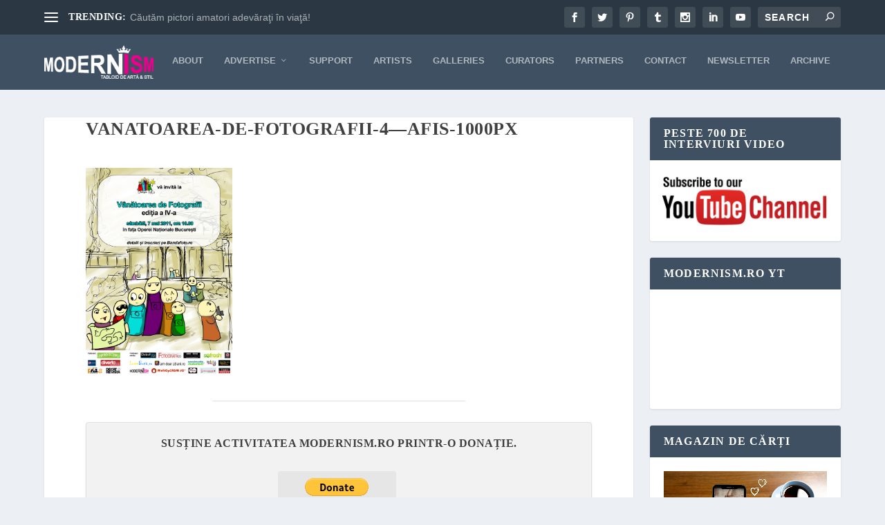

--- FILE ---
content_type: text/html; charset=UTF-8
request_url: https://www.modernism.ro/2011/04/18/vanatoarea-de-fotografii-4-o-primavara-mai-creativa/vanatoarea-de-fotografii-4-afis-1000px/
body_size: 23384
content:
<!DOCTYPE html>
<!--[if IE 6]><html id="ie6" lang="en-US">
<![endif]-->
<!--[if IE 7]><html id="ie7" lang="en-US">
<![endif]-->
<!--[if IE 8]><html id="ie8" lang="en-US">
<![endif]-->
<!--[if !(IE 6) | !(IE 7) | !(IE 8)  ]><!--><html lang="en-US">
<!--<![endif]--><head><script data-no-optimize="1">var litespeed_docref=sessionStorage.getItem("litespeed_docref");litespeed_docref&&(Object.defineProperty(document,"referrer",{get:function(){return litespeed_docref}}),sessionStorage.removeItem("litespeed_docref"));</script> <meta charset="UTF-8" /><meta http-equiv="X-UA-Compatible" content="IE=edge"><link rel="pingback" href="https://www.modernism.ro/xmlrpc.php" /><!--[if lt IE 9]> <script src="https://www.modernism.ro/wp-content/themes/Extra/scripts/ext/html5.js" type="text/javascript"></script> <![endif]--> <script type="litespeed/javascript">document.documentElement.className='js'</script> <title>Vanatoarea-de-fotografii-4&#8212;afis-1000px | Modernism</title><meta name='robots' content='max-image-preview:large' /><link rel='dns-prefetch' href='//fonts.googleapis.com' /><link rel="alternate" type="application/rss+xml" title="Modernism &raquo; Feed" href="https://www.modernism.ro/feed/" /><link rel="alternate" type="application/rss+xml" title="Modernism &raquo; Comments Feed" href="https://www.modernism.ro/comments/feed/" /><link rel="alternate" type="application/rss+xml" title="Modernism &raquo; Vanatoarea-de-fotografii-4&#8212;afis-1000px Comments Feed" href="https://www.modernism.ro/2011/04/18/vanatoarea-de-fotografii-4-o-primavara-mai-creativa/vanatoarea-de-fotografii-4-afis-1000px/feed/" /><link rel="alternate" title="oEmbed (JSON)" type="application/json+oembed" href="https://www.modernism.ro/wp-json/oembed/1.0/embed?url=https%3A%2F%2Fwww.modernism.ro%2F2011%2F04%2F18%2Fvanatoarea-de-fotografii-4-o-primavara-mai-creativa%2Fvanatoarea-de-fotografii-4-afis-1000px%2F" /><link rel="alternate" title="oEmbed (XML)" type="text/xml+oembed" href="https://www.modernism.ro/wp-json/oembed/1.0/embed?url=https%3A%2F%2Fwww.modernism.ro%2F2011%2F04%2F18%2Fvanatoarea-de-fotografii-4-o-primavara-mai-creativa%2Fvanatoarea-de-fotografii-4-afis-1000px%2F&#038;format=xml" /><meta content="Extra Child 02 v.4.23.1.1700860918" name="generator"/><link data-optimized="2" rel="stylesheet" href="https://www.modernism.ro/wp-content/litespeed/css/ea59f69b74bec899fd31a3aa84d4deb1.css?ver=2307b" /><style id='wp-block-categories-inline-css' type='text/css'>.wp-block-categories{box-sizing:border-box}.wp-block-categories.alignleft{margin-right:2em}.wp-block-categories.alignright{margin-left:2em}.wp-block-categories.wp-block-categories-dropdown.aligncenter{text-align:center}.wp-block-categories .wp-block-categories__label{display:block;width:100%}
/*# sourceURL=https://www.modernism.ro/wp-includes/blocks/categories/style.min.css */</style><style id='global-styles-inline-css' type='text/css'>:root{--wp--preset--aspect-ratio--square: 1;--wp--preset--aspect-ratio--4-3: 4/3;--wp--preset--aspect-ratio--3-4: 3/4;--wp--preset--aspect-ratio--3-2: 3/2;--wp--preset--aspect-ratio--2-3: 2/3;--wp--preset--aspect-ratio--16-9: 16/9;--wp--preset--aspect-ratio--9-16: 9/16;--wp--preset--color--black: #000000;--wp--preset--color--cyan-bluish-gray: #abb8c3;--wp--preset--color--white: #ffffff;--wp--preset--color--pale-pink: #f78da7;--wp--preset--color--vivid-red: #cf2e2e;--wp--preset--color--luminous-vivid-orange: #ff6900;--wp--preset--color--luminous-vivid-amber: #fcb900;--wp--preset--color--light-green-cyan: #7bdcb5;--wp--preset--color--vivid-green-cyan: #00d084;--wp--preset--color--pale-cyan-blue: #8ed1fc;--wp--preset--color--vivid-cyan-blue: #0693e3;--wp--preset--color--vivid-purple: #9b51e0;--wp--preset--gradient--vivid-cyan-blue-to-vivid-purple: linear-gradient(135deg,rgb(6,147,227) 0%,rgb(155,81,224) 100%);--wp--preset--gradient--light-green-cyan-to-vivid-green-cyan: linear-gradient(135deg,rgb(122,220,180) 0%,rgb(0,208,130) 100%);--wp--preset--gradient--luminous-vivid-amber-to-luminous-vivid-orange: linear-gradient(135deg,rgb(252,185,0) 0%,rgb(255,105,0) 100%);--wp--preset--gradient--luminous-vivid-orange-to-vivid-red: linear-gradient(135deg,rgb(255,105,0) 0%,rgb(207,46,46) 100%);--wp--preset--gradient--very-light-gray-to-cyan-bluish-gray: linear-gradient(135deg,rgb(238,238,238) 0%,rgb(169,184,195) 100%);--wp--preset--gradient--cool-to-warm-spectrum: linear-gradient(135deg,rgb(74,234,220) 0%,rgb(151,120,209) 20%,rgb(207,42,186) 40%,rgb(238,44,130) 60%,rgb(251,105,98) 80%,rgb(254,248,76) 100%);--wp--preset--gradient--blush-light-purple: linear-gradient(135deg,rgb(255,206,236) 0%,rgb(152,150,240) 100%);--wp--preset--gradient--blush-bordeaux: linear-gradient(135deg,rgb(254,205,165) 0%,rgb(254,45,45) 50%,rgb(107,0,62) 100%);--wp--preset--gradient--luminous-dusk: linear-gradient(135deg,rgb(255,203,112) 0%,rgb(199,81,192) 50%,rgb(65,88,208) 100%);--wp--preset--gradient--pale-ocean: linear-gradient(135deg,rgb(255,245,203) 0%,rgb(182,227,212) 50%,rgb(51,167,181) 100%);--wp--preset--gradient--electric-grass: linear-gradient(135deg,rgb(202,248,128) 0%,rgb(113,206,126) 100%);--wp--preset--gradient--midnight: linear-gradient(135deg,rgb(2,3,129) 0%,rgb(40,116,252) 100%);--wp--preset--font-size--small: 13px;--wp--preset--font-size--medium: 20px;--wp--preset--font-size--large: 36px;--wp--preset--font-size--x-large: 42px;--wp--preset--spacing--20: 0.44rem;--wp--preset--spacing--30: 0.67rem;--wp--preset--spacing--40: 1rem;--wp--preset--spacing--50: 1.5rem;--wp--preset--spacing--60: 2.25rem;--wp--preset--spacing--70: 3.38rem;--wp--preset--spacing--80: 5.06rem;--wp--preset--shadow--natural: 6px 6px 9px rgba(0, 0, 0, 0.2);--wp--preset--shadow--deep: 12px 12px 50px rgba(0, 0, 0, 0.4);--wp--preset--shadow--sharp: 6px 6px 0px rgba(0, 0, 0, 0.2);--wp--preset--shadow--outlined: 6px 6px 0px -3px rgb(255, 255, 255), 6px 6px rgb(0, 0, 0);--wp--preset--shadow--crisp: 6px 6px 0px rgb(0, 0, 0);}:root { --wp--style--global--content-size: 856px;--wp--style--global--wide-size: 1280px; }:where(body) { margin: 0; }.wp-site-blocks > .alignleft { float: left; margin-right: 2em; }.wp-site-blocks > .alignright { float: right; margin-left: 2em; }.wp-site-blocks > .aligncenter { justify-content: center; margin-left: auto; margin-right: auto; }:where(.is-layout-flex){gap: 0.5em;}:where(.is-layout-grid){gap: 0.5em;}.is-layout-flow > .alignleft{float: left;margin-inline-start: 0;margin-inline-end: 2em;}.is-layout-flow > .alignright{float: right;margin-inline-start: 2em;margin-inline-end: 0;}.is-layout-flow > .aligncenter{margin-left: auto !important;margin-right: auto !important;}.is-layout-constrained > .alignleft{float: left;margin-inline-start: 0;margin-inline-end: 2em;}.is-layout-constrained > .alignright{float: right;margin-inline-start: 2em;margin-inline-end: 0;}.is-layout-constrained > .aligncenter{margin-left: auto !important;margin-right: auto !important;}.is-layout-constrained > :where(:not(.alignleft):not(.alignright):not(.alignfull)){max-width: var(--wp--style--global--content-size);margin-left: auto !important;margin-right: auto !important;}.is-layout-constrained > .alignwide{max-width: var(--wp--style--global--wide-size);}body .is-layout-flex{display: flex;}.is-layout-flex{flex-wrap: wrap;align-items: center;}.is-layout-flex > :is(*, div){margin: 0;}body .is-layout-grid{display: grid;}.is-layout-grid > :is(*, div){margin: 0;}body{padding-top: 0px;padding-right: 0px;padding-bottom: 0px;padding-left: 0px;}:root :where(.wp-element-button, .wp-block-button__link){background-color: #32373c;border-width: 0;color: #fff;font-family: inherit;font-size: inherit;font-style: inherit;font-weight: inherit;letter-spacing: inherit;line-height: inherit;padding-top: calc(0.667em + 2px);padding-right: calc(1.333em + 2px);padding-bottom: calc(0.667em + 2px);padding-left: calc(1.333em + 2px);text-decoration: none;text-transform: inherit;}.has-black-color{color: var(--wp--preset--color--black) !important;}.has-cyan-bluish-gray-color{color: var(--wp--preset--color--cyan-bluish-gray) !important;}.has-white-color{color: var(--wp--preset--color--white) !important;}.has-pale-pink-color{color: var(--wp--preset--color--pale-pink) !important;}.has-vivid-red-color{color: var(--wp--preset--color--vivid-red) !important;}.has-luminous-vivid-orange-color{color: var(--wp--preset--color--luminous-vivid-orange) !important;}.has-luminous-vivid-amber-color{color: var(--wp--preset--color--luminous-vivid-amber) !important;}.has-light-green-cyan-color{color: var(--wp--preset--color--light-green-cyan) !important;}.has-vivid-green-cyan-color{color: var(--wp--preset--color--vivid-green-cyan) !important;}.has-pale-cyan-blue-color{color: var(--wp--preset--color--pale-cyan-blue) !important;}.has-vivid-cyan-blue-color{color: var(--wp--preset--color--vivid-cyan-blue) !important;}.has-vivid-purple-color{color: var(--wp--preset--color--vivid-purple) !important;}.has-black-background-color{background-color: var(--wp--preset--color--black) !important;}.has-cyan-bluish-gray-background-color{background-color: var(--wp--preset--color--cyan-bluish-gray) !important;}.has-white-background-color{background-color: var(--wp--preset--color--white) !important;}.has-pale-pink-background-color{background-color: var(--wp--preset--color--pale-pink) !important;}.has-vivid-red-background-color{background-color: var(--wp--preset--color--vivid-red) !important;}.has-luminous-vivid-orange-background-color{background-color: var(--wp--preset--color--luminous-vivid-orange) !important;}.has-luminous-vivid-amber-background-color{background-color: var(--wp--preset--color--luminous-vivid-amber) !important;}.has-light-green-cyan-background-color{background-color: var(--wp--preset--color--light-green-cyan) !important;}.has-vivid-green-cyan-background-color{background-color: var(--wp--preset--color--vivid-green-cyan) !important;}.has-pale-cyan-blue-background-color{background-color: var(--wp--preset--color--pale-cyan-blue) !important;}.has-vivid-cyan-blue-background-color{background-color: var(--wp--preset--color--vivid-cyan-blue) !important;}.has-vivid-purple-background-color{background-color: var(--wp--preset--color--vivid-purple) !important;}.has-black-border-color{border-color: var(--wp--preset--color--black) !important;}.has-cyan-bluish-gray-border-color{border-color: var(--wp--preset--color--cyan-bluish-gray) !important;}.has-white-border-color{border-color: var(--wp--preset--color--white) !important;}.has-pale-pink-border-color{border-color: var(--wp--preset--color--pale-pink) !important;}.has-vivid-red-border-color{border-color: var(--wp--preset--color--vivid-red) !important;}.has-luminous-vivid-orange-border-color{border-color: var(--wp--preset--color--luminous-vivid-orange) !important;}.has-luminous-vivid-amber-border-color{border-color: var(--wp--preset--color--luminous-vivid-amber) !important;}.has-light-green-cyan-border-color{border-color: var(--wp--preset--color--light-green-cyan) !important;}.has-vivid-green-cyan-border-color{border-color: var(--wp--preset--color--vivid-green-cyan) !important;}.has-pale-cyan-blue-border-color{border-color: var(--wp--preset--color--pale-cyan-blue) !important;}.has-vivid-cyan-blue-border-color{border-color: var(--wp--preset--color--vivid-cyan-blue) !important;}.has-vivid-purple-border-color{border-color: var(--wp--preset--color--vivid-purple) !important;}.has-vivid-cyan-blue-to-vivid-purple-gradient-background{background: var(--wp--preset--gradient--vivid-cyan-blue-to-vivid-purple) !important;}.has-light-green-cyan-to-vivid-green-cyan-gradient-background{background: var(--wp--preset--gradient--light-green-cyan-to-vivid-green-cyan) !important;}.has-luminous-vivid-amber-to-luminous-vivid-orange-gradient-background{background: var(--wp--preset--gradient--luminous-vivid-amber-to-luminous-vivid-orange) !important;}.has-luminous-vivid-orange-to-vivid-red-gradient-background{background: var(--wp--preset--gradient--luminous-vivid-orange-to-vivid-red) !important;}.has-very-light-gray-to-cyan-bluish-gray-gradient-background{background: var(--wp--preset--gradient--very-light-gray-to-cyan-bluish-gray) !important;}.has-cool-to-warm-spectrum-gradient-background{background: var(--wp--preset--gradient--cool-to-warm-spectrum) !important;}.has-blush-light-purple-gradient-background{background: var(--wp--preset--gradient--blush-light-purple) !important;}.has-blush-bordeaux-gradient-background{background: var(--wp--preset--gradient--blush-bordeaux) !important;}.has-luminous-dusk-gradient-background{background: var(--wp--preset--gradient--luminous-dusk) !important;}.has-pale-ocean-gradient-background{background: var(--wp--preset--gradient--pale-ocean) !important;}.has-electric-grass-gradient-background{background: var(--wp--preset--gradient--electric-grass) !important;}.has-midnight-gradient-background{background: var(--wp--preset--gradient--midnight) !important;}.has-small-font-size{font-size: var(--wp--preset--font-size--small) !important;}.has-medium-font-size{font-size: var(--wp--preset--font-size--medium) !important;}.has-large-font-size{font-size: var(--wp--preset--font-size--large) !important;}.has-x-large-font-size{font-size: var(--wp--preset--font-size--x-large) !important;}
/*# sourceURL=global-styles-inline-css */</style> <script type="litespeed/javascript" data-src="https://www.modernism.ro/wp-includes/js/jquery/jquery.min.js" id="jquery-core-js"></script> <script id="my-ajax-request-js-extra" type="litespeed/javascript">var EmAjax={"ajaxurl":"https://www.modernism.ro/wp-admin/admin-ajax.php"}</script> <link rel="https://api.w.org/" href="https://www.modernism.ro/wp-json/" /><link rel="alternate" title="JSON" type="application/json" href="https://www.modernism.ro/wp-json/wp/v2/media/36022" /><link rel="EditURI" type="application/rsd+xml" title="RSD" href="https://www.modernism.ro/xmlrpc.php?rsd" /><meta name="generator" content="WordPress 6.9" /><link rel="canonical" href="https://www.modernism.ro/2011/04/18/vanatoarea-de-fotografii-4-o-primavara-mai-creativa/vanatoarea-de-fotografii-4-afis-1000px/" /><link rel='shortlink' href='https://www.modernism.ro/?p=36022' /><style>.cmplz-hidden {
					display: none !important;
				}</style><meta name="viewport" content="width=device-width, initial-scale=1.0, maximum-scale=1.0, user-scalable=1" /><link rel="shortcut icon" href="https://www.modernism.ro/wp-content/uploads/2011/03/modernism-logo-color-capac.jpg" /> <script type="text/plain" data-service="google-analytics" data-category="statistics" async data-cmplz-src="https://www.googletagmanager.com/gtag/js?id=G-12N15WFK8R"></script> <script type="litespeed/javascript">window.dataLayer=window.dataLayer||[];function gtag(){dataLayer.push(arguments)}
gtag('js',new Date());gtag('config','G-12N15WFK8R')</script><style id="et-critical-inline-css"></style><style type="text/css" id="c4wp-checkout-css">.woocommerce-checkout .c4wp_captcha_field {
						margin-bottom: 10px;
						margin-top: 15px;
						position: relative;
						display: inline-block;
					}</style><style type="text/css" id="c4wp-v3-lp-form-css">.login #login, .login #lostpasswordform {
					min-width: 350px !important;
				}
				.wpforms-field-c4wp iframe {
					width: 100% !important;
				}</style></head><body data-cmplz=1 class="attachment wp-singular attachment-template-default single single-attachment postid-36022 attachmentid-36022 attachment-jpeg wp-theme-Extra wp-child-theme-Extra-Theme-Child et_extra et_fixed_nav et_pb_gutters3 et_primary_nav_dropdown_animation_Default et_secondary_nav_dropdown_animation_Default with_sidebar with_sidebar_right et_includes_sidebar et-db"><div id="page-container" class="page-container"><header class="header left-right"><div id="top-header" style=""><div class="container"><div id="et-secondary-nav" class="et-trending"><div id="et-trending">
<a id="et-trending-button" href="#" title="">
<span></span>
<span></span>
<span></span>
</a><h4 id="et-trending-label">
TRENDING:</h4><div id='et-trending-container'><div id="et-trending-post-7458" class="et-trending-post et-trending-latest">
<a href="https://www.modernism.ro/2010/03/09/cautam-pictori-amatori-adevarati-in-viata/">Căutăm pictori amatori adevăraţi în viaţă!</a></div><div id="et-trending-post-129496" class="et-trending-post">
<a href="https://www.modernism.ro/2014/07/17/top-220-romanian-artists/">Top 220 Romanian Artists</a></div><div id="et-trending-post-11252" class="et-trending-post">
<a href="https://www.modernism.ro/2010/05/26/salina-turda/">Salina Turda</a></div></div></div><ul id="et-secondary-menu" class="nav"><li id="menu-item-158173" class="menu-item menu-item-type-taxonomy menu-item-object-category menu-item-158173"><a href="https://www.modernism.ro/category/news/">NEWS</a></li><li id="menu-item-158175" class="menu-item menu-item-type-taxonomy menu-item-object-category menu-item-158175"><a href="https://www.modernism.ro/category/photo-of-the-day/">PHOTO OF THE DAY</a></li><li id="menu-item-158174" class="menu-item menu-item-type-taxonomy menu-item-object-category menu-item-158174"><a href="https://www.modernism.ro/category/no-comment/">NO COMMENT</a></li><li id="menu-item-61734" class="menu-item menu-item-type-taxonomy menu-item-object-category menu-item-61734"><a href="https://www.modernism.ro/category/gallery-talk/">GALLERY TALK</a></li><li id="menu-item-61735" class="menu-item menu-item-type-taxonomy menu-item-object-category menu-item-61735"><a href="https://www.modernism.ro/category/home-made-art/">HOME MADE ART</a></li><li id="menu-item-61732" class="menu-item menu-item-type-taxonomy menu-item-object-category menu-item-61732"><a href="https://www.modernism.ro/category/artist-of-the-month/">ARTIST OF THE MONTH</a></li></ul></div><div id="et-info"><ul class="et-extra-social-icons" style=""><li class="et-extra-social-icon facebook">
<a href="https://www.facebook.com/modernism.ro/" class="et-extra-icon et-extra-icon-background-hover et-extra-icon-facebook"></a></li><li class="et-extra-social-icon twitter">
<a href="https://twitter.com/modernismro" class="et-extra-icon et-extra-icon-background-hover et-extra-icon-twitter"></a></li><li class="et-extra-social-icon pinterest">
<a href="https://www.pinterest.com/modernismro/" class="et-extra-icon et-extra-icon-background-hover et-extra-icon-pinterest"></a></li><li class="et-extra-social-icon tumblr">
<a href="https://modernismro.tumblr.com/" class="et-extra-icon et-extra-icon-background-hover et-extra-icon-tumblr"></a></li><li class="et-extra-social-icon instagram">
<a href="https://www.instagram.com/modernismro/" class="et-extra-icon et-extra-icon-background-hover et-extra-icon-instagram"></a></li><li class="et-extra-social-icon linkedin">
<a href="https://www.linkedin.com/company/modernism.ro" class="et-extra-icon et-extra-icon-background-hover et-extra-icon-linkedin"></a></li><li class="et-extra-social-icon youtube">
<a href="https://www.youtube.com/user/modernismpunctro" class="et-extra-icon et-extra-icon-background-hover et-extra-icon-youtube"></a></li></ul><div class="et-top-search" style=""><form role="search" class="et-search-form" method="get" action="https://www.modernism.ro/">
<input type="search" class="et-search-field" placeholder="Search" value="" name="s" title="Search for:" />
<button class="et-search-submit"></button></form></div></div></div></div><div id="main-header-wrapper"><div id="main-header" data-fixed-height="80"><div class="container">
<a class="logo" href="https://www.modernism.ro/" data-fixed-height="51">
<img data-lazyloaded="1" src="[data-uri]" data-src="https://www.modernism.ro/wp-content/uploads/2012/01/modernism-logo_alb.png" width="201" height="60" alt="Modernism" id="logo" />
</a><div id="et-navigation"><ul id="et-menu" class="nav"><li id="menu-item-61885" class="menu-item menu-item-type-post_type menu-item-object-page menu-item-61885"><a href="https://www.modernism.ro/despre/">About</a></li><li id="menu-item-61911" class="menu-item menu-item-type-post_type menu-item-object-page menu-item-has-children menu-item-61911"><a href="https://www.modernism.ro/servicii/">Advertise</a><ul class="sub-menu"><li id="menu-item-161678" class="menu-item menu-item-type-post_type menu-item-object-page menu-item-161678"><a href="https://www.modernism.ro/servicii/clienti/">Clients</a></li></ul></li><li id="menu-item-62346" class="menu-item menu-item-type-post_type menu-item-object-page menu-item-62346"><a href="https://www.modernism.ro/sustine/">Support</a></li><li id="menu-item-168424" class="menu-item menu-item-type-post_type menu-item-object-page menu-item-168424"><a href="https://www.modernism.ro/artists/">Artists</a></li><li id="menu-item-61727" class="menu-item menu-item-type-post_type menu-item-object-page menu-item-61727"><a href="https://www.modernism.ro/galerii/">Galleries</a></li><li id="menu-item-61728" class="menu-item menu-item-type-post_type menu-item-object-page menu-item-61728"><a href="https://www.modernism.ro/curatori/">Curators</a></li><li id="menu-item-264947" class="menu-item menu-item-type-post_type menu-item-object-page menu-item-264947"><a href="https://www.modernism.ro/partners/">Partners</a></li><li id="menu-item-61884" class="menu-item menu-item-type-post_type menu-item-object-page menu-item-61884"><a href="https://www.modernism.ro/contact/">Contact</a></li><li id="menu-item-161679" class="menu-item menu-item-type-post_type menu-item-object-page menu-item-161679"><a href="https://www.modernism.ro/newsletter/">Newsletter</a></li><li id="menu-item-225992" class="menu-item menu-item-type-post_type menu-item-object-page menu-item-225992"><a href="https://www.modernism.ro/archive/">Archive</a></li></ul><div id="et-mobile-navigation">
<span class="show-menu"><div class="show-menu-button">
<span></span>
<span></span>
<span></span></div><p>Select Page</p>
</span><nav></nav></div></div></div></div></div></header><div id="main-content"><div class="container"><div id="content-area" class="with_sidebar with_sidebar_right clearfix"><div class="et_pb_extra_column_main"><article id="post-36022" class="module single-post-module post-36022 attachment type-attachment status-inherit hentry"><div class="post-wrap"><h1 class="entry-title">Vanatoarea-de-fotografii-4&#8212;afis-1000px</h1><div class="post-content entry-content"><p class="attachment"><a href='https://www.modernism.ro/wp-content/uploads/2011/04/Vanatoarea-de-fotografii-4-afis-1000px.jpg'><img data-lazyloaded="1" src="[data-uri]" fetchpriority="high" decoding="async" width="212" height="300" data-src="https://www.modernism.ro/wp-content/uploads/2011/04/Vanatoarea-de-fotografii-4-afis-1000px.jpg" class="attachment-medium size-medium" alt="" /></a></p><div class="mod-paypal-separator"></div><div class="mod-paypal"><div class="mod-ctn"><h5>Susține activitatea Modernism.RO printr-o donație.</h5><form action="https://www.paypal.com/donate" method="post" target="_top">
<input type="hidden" name="hosted_button_id" value="KMNBHD73DALAE" />
<input type="image" src="https://www.paypalobjects.com/en_US/i/btn/btn_donateCC_LG.gif" border="0" name="submit" title="PayPal - The safer, easier way to pay online!" alt="Donate with PayPal button" />
<img data-lazyloaded="1" src="[data-uri]" decoding="async" alt="" border="0" data-src="https://www.paypal.com/en_US/i/scr/pixel.gif" width="1" height="1" /></form></div></div> <script type="litespeed/javascript">function getWR360PopupSkin(){return'light_clean'}</script> </div></div></article><section id="comment-wrap"><div id="comments" class="nocomments"></div><div id="respond" class="comment-respond"><h3 id="reply-title" class="comment-reply-title"><span>Leave a reply</span></h3><form action="https://www.modernism.ro/wp-comments-post.php" method="post" id="commentform" class="comment-form"><p class="comment-notes"><span id="email-notes">Your email address will not be published.</span> <span class="required-field-message">Required fields are marked <span class="required">*</span></span></p><p class="comment-form-comment"><label for="comment">COMMENT</label><textarea id="comment" name="comment" cols="45" rows="8" aria-required="true"></textarea></p><p class="comment-form-author"><label for="author">Name <span class="required">*</span></label> <input id="author" name="author" type="text" value="" size="30" maxlength="245" autocomplete="name" required="required" /></p><p class="comment-form-email"><label for="email">Email <span class="required">*</span></label> <input id="email" name="email" type="text" value="" size="30" maxlength="100" aria-describedby="email-notes" autocomplete="email" required="required" /></p><p class="comment-form-url"><label for="url">Website</label> <input id="url" name="url" type="text" value="" size="30" maxlength="200" autocomplete="url" /></p><div class="c4wp_captcha_field" style="margin-bottom: 10px" data-nonce="e2e5767ac5"><div id="c4wp_captcha_field_1" class="c4wp_captcha_field_div"></div></div><p class="form-submit"><input name="submit" type="submit" id="submit" class="submit" value="Post Comment" /> <input type='hidden' name='comment_post_ID' value='36022' id='comment_post_ID' />
<input type='hidden' name='comment_parent' id='comment_parent' value='0' /></p><p style="display: none;"><input type="hidden" id="akismet_comment_nonce" name="akismet_comment_nonce" value="c53065120b" /></p><p style="display: none !important;" class="akismet-fields-container" data-prefix="ak_"><label>&#916;<textarea name="ak_hp_textarea" cols="45" rows="8" maxlength="100"></textarea></label><input type="hidden" id="ak_js_1" name="ak_js" value="147"/><script type="litespeed/javascript">document.getElementById("ak_js_1").setAttribute("value",(new Date()).getTime())</script></p></form></div></section></div><div class="et_pb_extra_column_sidebar"><div id="et_ads-2" class="et_pb_widget widget_et_ads"><h4 class="widgettitle">Peste 700 de interviuri video</h4><div class="widget_content clearfix"><div class="etad">
<a href="https://www.youtube.com/@modernismpunctro" target="_blank">
<img data-lazyloaded="1" src="[data-uri]" width="1000" height="309" data-src="https://www.modernism.ro/wp-content/uploads/2018/03/subscribe-png-youtube-subscribe-chanell.png" alt="Advertisement" />
</a></div></div></div><div id="custom_html-5" class="widget_text et_pb_widget widget_custom_html"><h4 class="widgettitle">Modernism.ro YT</h4><div class="textwidget custom-html-widget"><div style="position: relative; overflow: hidden; padding-top: 56.25%;"><iframe data-lazyloaded="1" src="about:blank" data-litespeed-src="https://share.synthesia.io/embeds/videos/a3453e91-1dc1-4289-bf6f-b697336b0b2a" loading="lazy" title="Synthesia video player - Your AI video" allowfullscreen allow="encrypted-media; fullscreen;" style="position: absolute; width: 100%; height: 100%; top: 0; left: 0; border: none; padding: 0; margin: 0; overflow:hidden;"></iframe></div></div></div><div id="text-2" class="et_pb_widget widget_text"><h4 class="widgettitle">Magazin de cărți</h4><div class="textwidget"><div style="width: 1080px;" class="wp-video"><video class="wp-video-shortcode" id="video-36022-1" preload="metadata" controls="controls"><source type="video/mp4" src="https://www.modernism.ro/wp-content/uploads/2025/03/call-for-buying-books-2025.mp4?_=1" /><a href="https://www.modernism.ro/wp-content/uploads/2025/03/call-for-buying-books-2025.mp4">https://www.modernism.ro/wp-content/uploads/2025/03/call-for-buying-books-2025.mp4</a></video></div><p><strong><a href="https://learningremotely.formareculturala.ro/" target="_blank" rel="noopener">aici</a></strong></p></div></div><div id="custom_html-2" class="widget_text et_pb_widget widget_custom_html"><h4 class="widgettitle"></h4><div class="textwidget custom-html-widget"><div data-service="facebook" data-category="marketing" data-placeholder-image="https://www.modernism.ro/wp-content/plugins/complianz-gdpr/assets/images/placeholders/facebook-minimal.jpg" class="cmplz-placeholder-element fb-page" data-href="https://www.facebook.com/modernism.ro/" data-tabs="timeline" data-height="300" data-small-header="true" data-adapt-container-width="true" data-hide-cover="false" data-show-facepile="true"><blockquote cite="https://www.facebook.com/modernism.ro/" class="fb-xfbml-parse-ignore"><a href="https://www.facebook.com/modernism.ro/">Modernism Punct Ro</a></blockquote></div></div></div><div id="et_ads-16" class="et_pb_widget widget_et_ads"><div class="widget_content clearfix"><div class="etad">
<a href="https://formareculturala.ro/dincolo-de-creatie/" target="_blank">
<img data-lazyloaded="1" src="[data-uri]" width="1200" height="675" data-src="https://www.modernism.ro/wp-content/uploads/2025/06/vizual-simplu-dincolo-de-creatie.jpg" alt="Advertisement" />
</a></div></div></div><div id="et_ads-17" class="et_pb_widget widget_et_ads"><h4 class="widgettitle">Nordic insights &#8211; cancel culture</h4><div class="widget_content clearfix"><div class="etad">
<a href="https://formareculturala.ro/nordic-insights-addressing-cancel-culture-in-public-spaces/" target="_blank">
<img data-lazyloaded="1" src="[data-uri]" width="1200" height="675" data-src="https://www.modernism.ro/wp-content/uploads/2025/05/nordic-insights-cover-updated-partners.jpg" alt="Advertisement" />
</a></div></div></div><div id="et_ads-15" class="et_pb_widget widget_et_ads"><h4 class="widgettitle">Antreprenoriat artistic colectiv</h4><div class="widget_content clearfix"><div class="etad">
<a href="https://formareculturala.ro/antreprenoriat-artistic-colectiv/" target="_blank">
<img data-lazyloaded="1" src="[data-uri]" width="1200" height="675" data-src="https://www.modernism.ro/wp-content/uploads/2024/10/antreprenoriat-artistic-colectiv-vizual-2.jpg" alt="Advertisement" />
</a></div></div></div><div id="et_ads-14" class="et_pb_widget widget_et_ads"><div class="widget_content clearfix"><div class="etad">
<a href="https://www.modernism.ro/2023/11/24/patrimoniu-artistic-feminin-romanesc-restituiri-din-arhive-postmodernism-museum/" target="_blank">
<img data-lazyloaded="1" src="[data-uri]" width="1200" height="675" data-src="https://www.modernism.ro/wp-content/uploads/2023/04/patrimoniu-artistic-feminin-restituiri-din-arhivele-hedda-sterne-puia-hortensia-masichievici-geta-caragiu-1.jpg" alt="Advertisement" />
</a></div></div></div><div id="et_ads-12" class="et_pb_widget widget_et_ads"><div class="widget_content clearfix"><div class="etad">
<a href="https://formareculturala.ro/nomazi-digitali-la-sat/" target="_blank">
<img data-lazyloaded="1" src="[data-uri]" width="1152" height="648" data-src="https://www.modernism.ro/wp-content/uploads/2023/10/intro-nomazi-digitali-la-sat.gif" alt="Advertisement" />
</a></div></div></div><div id="et_ads-11" class="et_pb_widget widget_et_ads"><div class="widget_content clearfix"><div class="etad">
<a href="https://www.youtube.com/playlist?list=PLwqlrtThmkWSeOYlnfGpDcQvkmb5soavy" target="_blank">
<img data-lazyloaded="1" src="[data-uri]" width="300" height="273" data-src="https://www.modernism.ro/wp-content/uploads/2023/07/documentarele-artelor-focului.jpg" alt="Advertisement" />
</a></div></div></div><div id="et_ads-7" class="et_pb_widget widget_et_ads"><div class="widget_content clearfix"><div class="etad">
<a href="https://www.postmodernism.ro/15-retrospective-digitale-ale-artei-contemporane-romanesti-1990-2020/" target="_blank">
<img data-lazyloaded="1" src="[data-uri]" width="300" height="240" data-src="https://www.modernism.ro/wp-content/uploads/2021/06/15-retrospective.jpg" alt="Advertisement" />
</a></div></div></div><div id="et_ads-5" class="et_pb_widget widget_et_ads"><div class="widget_content clearfix"><div class="etad">
<a href="https://www.postmodernism.ro/arhiva-muzeul-rock-din-romania/" target="_blank">
<img data-lazyloaded="1" src="[data-uri]" width="500" height="500" data-src="https://www.modernism.ro/wp-content/uploads/2020/10/vizual-arhiva-muzeul-rock.jpg" alt="Advertisement" />
</a></div></div></div><div id="et_ads-6" class="et_pb_widget widget_et_ads"><div class="widget_content clearfix"><div class="etad">
<a href="https://www.postmodernism.ro/artisti-in-temnitele-comuniste/" target="_blank">
<img data-lazyloaded="1" src="[data-uri]" width="300" height="248" data-src="https://www.modernism.ro/wp-content/uploads/2021/09/Artisti-in-temnitele-comuniste-banner.jpg" alt="Advertisement" />
</a></div></div></div><div id="et_ads-4" class="et_pb_widget widget_et_ads"><div class="widget_content clearfix"><div class="etad">
<a href="https://www.postmodernism.ro/centrul-de-resurse-pentru-artele-decorative/" target="_blank">
<img data-lazyloaded="1" src="[data-uri]" width="400" height="293" data-src="https://www.modernism.ro/wp-content/uploads/2020/09/intro-centrul-de-resurse-pentru-artele-decorative.jpg" alt="Advertisement" />
</a></div></div></div><div id="et_ads-3" class="et_pb_widget widget_et_ads"><div class="widget_content clearfix"><div class="etad">
<a href="https://www.postmodernism.ro/comunismul-pe-intelesul-corporatistilor/" target="_blank">
<img data-lazyloaded="1" src="[data-uri]" width="400" height="216" data-src="https://www.modernism.ro/wp-content/uploads/2020/09/Comunismul-pe-intelesul-corporatistilor.jpg" alt="Advertisement" />
</a></div></div></div><div id="block-5" class="et_pb_widget widget_block widget_categories"><ul class="wp-block-categories-list wp-block-categories"><li class="cat-item cat-item-95317"><a href="https://www.modernism.ro/category/10-ateliere-de-artisti-contemporani/">10 ateliere de artiști contemporani</a></li><li class="cat-item cat-item-70328"><a href="https://www.modernism.ro/category/100-artisti/">100 ARTISTI</a></li><li class="cat-item cat-item-75819"><a href="https://www.modernism.ro/category/24-second/">24 / SECOND</a></li><li class="cat-item cat-item-50954"><a href="https://www.modernism.ro/category/architecture/">ARCHITECTURE</a></li><li class="cat-item cat-item-47426"><a href="https://www.modernism.ro/category/art-fairs-2/">ART FAIRS</a></li><li class="cat-item cat-item-31556"><a href="https://www.modernism.ro/category/art-map/">ART MAP</a></li><li class="cat-item cat-item-28579"><a href="https://www.modernism.ro/category/art-terapie/">ART TERAPIE</a></li><li class="cat-item cat-item-73705"><a href="https://www.modernism.ro/category/arte-grafice-bd/">Arte Grafice &amp; BD</a></li><li class="cat-item cat-item-4"><a href="https://www.modernism.ro/category/artist-of-the-month/">ARTIST OF THE MONTH</a></li><li class="cat-item cat-item-10037"><a href="https://www.modernism.ro/category/biennales/">BIENNALES</a></li><li class="cat-item cat-item-47459"><a href="https://www.modernism.ro/category/biennales/bucharest-biennale-2010/">Bucharest Biennale 2010</a></li><li class="cat-item cat-item-47458"><a href="https://www.modernism.ro/category/biennales/bucharest-biennale-2012/">Bucharest Biennale 2012</a></li><li class="cat-item cat-item-14942"><a href="https://www.modernism.ro/category/una-pe-noapte/">CARTOON</a></li><li class="cat-item cat-item-94667"><a href="https://www.modernism.ro/category/cinefilisme/">Cinefilisme</a></li><li class="cat-item cat-item-177"><a href="https://www.modernism.ro/category/concurs/">CONCURS</a></li><li class="cat-item cat-item-5"><a href="https://www.modernism.ro/category/punctul-critic/">CRITIC POINT</a></li><li class="cat-item cat-item-91532"><a href="https://www.modernism.ro/category/cum-mi-am-petrecut-revolutia/">Cum mi-am petrecut Revoluția</a></li><li class="cat-item cat-item-85836"><a href="https://www.modernism.ro/category/documentarele-artelor-focului/">Documentarele Artelor Focului</a></li><li class="cat-item cat-item-64789"><a href="https://www.modernism.ro/category/educatie/">EDUCATIE</a></li><li class="cat-item cat-item-12696"><a href="https://www.modernism.ro/category/expo-of-the-week/">EXPO OF THE WEEK</a></li><li class="cat-item cat-item-48022"><a href="https://www.modernism.ro/category/fake-it-or-not/">FAKE IT OR NOT</a></li><li class="cat-item cat-item-71422"><a href="https://www.modernism.ro/category/forumul-diversitatii-culturale/">FORUMUL DIVERSITATII CULTURALE</a></li><li class="cat-item cat-item-6"><a href="https://www.modernism.ro/category/gallery-talk/">GALLERY TALK</a></li><li class="cat-item cat-item-37"><a href="https://www.modernism.ro/category/home-made-art/">HOME MADE ART</a></li><li class="cat-item cat-item-5803"><a href="https://www.modernism.ro/category/hot/">HOT</a></li><li class="cat-item cat-item-75187"><a href="https://www.modernism.ro/category/istoria-artei-in-imagini/">Istoria artei in imagini</a></li><li class="cat-item cat-item-89696"><a href="https://www.modernism.ro/category/istorii-animate-ale-artei-romanesti/">Istorii animate ale artei românești</a></li><li class="cat-item cat-item-16472"><a href="https://www.modernism.ro/category/jurnal-vizual/">Jurnal vizual</a></li><li class="cat-item cat-item-47429"><a href="https://www.modernism.ro/category/biennales/lyon-biennale-2011/">Lyon Biennale 2011</a></li><li class="cat-item cat-item-77899"><a href="https://www.modernism.ro/category/microistorii-de-arta/">Microistorii de arta</a></li><li class="cat-item cat-item-71694"><a href="https://www.modernism.ro/category/modernism-art-documentaries/">MODERNISM ART DOCUMENTARIES</a></li><li class="cat-item cat-item-47428"><a href="https://www.modernism.ro/category/biennales/moscow-biennale-2011/">Moscow Biennale 2011</a></li><li class="cat-item cat-item-3"><a href="https://www.modernism.ro/category/news/">NEWS</a></li><li class="cat-item cat-item-41"><a href="https://www.modernism.ro/category/no-comment/">NO COMMENT</a></li><li class="cat-item cat-item-16681"><a href="https://www.modernism.ro/category/nud-ism/">NUD ism</a></li><li class="cat-item cat-item-76252"><a href="https://www.modernism.ro/category/patrimoniul-viitorului/">Patrimoniul viitorului</a></li><li class="cat-item cat-item-47"><a href="https://www.modernism.ro/category/photo-of-the-day/">PHOTO OF THE DAY</a></li><li class="cat-item cat-item-46914"><a href="https://www.modernism.ro/category/qa/">Q&amp;A</a></li><li class="cat-item cat-item-30460"><a href="https://www.modernism.ro/category/radio-ism/">Radio ISM</a></li><li class="cat-item cat-item-16384"><a href="https://www.modernism.ro/category/romanian-export/">ROMANIAN EXPORT</a></li><li class="cat-item cat-item-2040"><a href="https://www.modernism.ro/category/secret-museums/">SECRET MUSEUMS</a></li><li class="cat-item cat-item-5200"><a href="https://www.modernism.ro/category/show-me-the-money/">SHOW ME THE MONEY</a></li><li class="cat-item cat-item-61502"><a href="https://www.modernism.ro/category/strategia-culturala-si-creativa-a-bucurestiului/">Strategia culturală și creativă a Bucureștiului</a></li><li class="cat-item cat-item-35354"><a href="https://www.modernism.ro/category/street-art-2/">STREET ART</a></li><li class="cat-item cat-item-91089"><a href="https://www.modernism.ro/category/suprarealism-100/">Suprarealism 100</a></li><li class="cat-item cat-item-70717"><a href="https://www.modernism.ro/category/tinerete-fara-batranete/">TINERETE FARA BATRANETE</a></li><li class="cat-item cat-item-66445"><a href="https://www.modernism.ro/category/tineri-si-neinfricati/">Tineri și neînfricați</a></li><li class="cat-item cat-item-47427"><a href="https://www.modernism.ro/category/biennales/venice-art-biennale-2011/">Venice Art Biennale 2011</a></li><li class="cat-item cat-item-47424"><a href="https://www.modernism.ro/category/biennales/venice-art-biennale-2013/">Venice Art Biennale 2013</a></li><li class="cat-item cat-item-40"><a href="https://www.modernism.ro/category/video-ism/">VIDEO ISM</a></li></ul></div><div id="recent-comments-3" class="et_pb_widget widget_recent_comments"><h4 class="widgettitle">Recent Comments</h4><ul id="recentcomments"><li class="recentcomments"><span class="comment-author-link">Bogdan</span> on <a href="https://www.modernism.ro/2026/01/06/expozitia-de-arta-contemporana-interferente-2026-galeriile-de-arta-ale-academiei-romane-bucuresti/comment-page-1/#comment-336546">Expoziția de artă contemporană „Interferențe 2026” @ Galeriile de Artă ale Academiei Române, București</a></li><li class="recentcomments"><span class="comment-author-link">*cara holtier</span> on <a href="https://www.modernism.ro/2025/10/07/lansarea-albumului-bilingv-vittorio-holtier-scenografii-stage-designs-sala-majestic-teatrul-odeon-bucuresti/comment-page-1/#comment-336446">Lansarea albumului bilingv Vittorio Holtier – Scenografii / Stage Designs @ Sala Majestic, Teatrul Odeon, București</a></li><li class="recentcomments"><span class="comment-author-link">Mircea</span> on <a href="https://www.modernism.ro/2016/12/01/expozitia-abel-de-george-mircea-in-noua-galerie-a-institutului-roman-de-cultura-si-cercetare-umanistica-de-la-venetia/comment-page-1/#comment-336344">Expoziţia «Abel» de George Mircea în Noua Galerie a Institutului Român de Cultură şi Cercetare Umanistică de la Veneţia</a></li><li class="recentcomments"><span class="comment-author-link">Aurel Valentin Cristescu</span> on <a href="https://www.modernism.ro/2025/04/25/cinci-albume-de-gravura-marcel-chirnoaga-editate-de-colectionarul-de-arta-vasile-petrovici/comment-page-1/#comment-335940">Cinci albume de gravură Marcel Chirnoagă, editate de colecționarul de artă Vasile Petrovici</a></li><li class="recentcomments"><span class="comment-author-link">Costică</span> on <a href="https://www.modernism.ro/2024/06/18/expozitie-oana-chilariu-moruz-arhetipuri-galeriile-de-arta-ion-irimescu-din-suceava/comment-page-1/#comment-334108">Expoziție Oana Chilariu Moruz „Arhetipuri” @ Galeriile de Artă Ion Irimescu din Suceava</a></li></ul></div><div id="modernism_authors_widget-3" class="et_pb_widget modernism_authors_widget"><h4 class="widgettitle">Our Authors</h4><div class="widget_content"><ul class="widget_list"><li>
<a href="https://www.modernism.ro/author/admin" class="widget_list_portrait modernism-author" rel="author">
<img data-lazyloaded="1" src="[data-uri]" class="avatar avatar-150 photo" data-src="https://www.modernism.ro/wp-content/modernism-cache/gravatar/admin-50.jpg" alt="Cosmin Nasui" width="150" height="150" />
</a>
<a href="https://www.modernism.ro/author/admin" class="widget_list_author"><h3 class="title">Cosmin Nasui</h3>
<span class="post-meta">27025 Posts</span>
</a></li><li>
<a href="https://www.modernism.ro/author/lucian" class="widget_list_portrait modernism-author" rel="author">
<img data-lazyloaded="1" src="[data-uri]" class="avatar avatar-150 photo" data-src="https://www.modernism.ro/wp-content/modernism-cache/gravatar/lucian-50.jpg" alt="Lucian Muntean" width="150" height="150" />
</a>
<a href="https://www.modernism.ro/author/lucian" class="widget_list_author"><h3 class="title">Lucian Muntean</h3>
<span class="post-meta">4228 Posts</span>
</a></li><li>
<a href="https://www.modernism.ro/author/oana-ionita" class="widget_list_portrait modernism-author" rel="author">
<img data-lazyloaded="1" src="[data-uri]" class="avatar avatar-150 photo" data-src="https://www.modernism.ro/wp-content/modernism-cache/gravatar/oana-ionita-50.jpg" alt="Oana Nasui" width="150" height="150" />
</a>
<a href="https://www.modernism.ro/author/oana-ionita" class="widget_list_author"><h3 class="title">Oana Nasui</h3>
<span class="post-meta">1491 Posts</span>
</a></li><li>
<a href="https://www.modernism.ro/author/valentina-iancu" class="widget_list_portrait modernism-author" rel="author">
<img data-lazyloaded="1" src="[data-uri]" class="avatar avatar-150 photo" data-src="https://www.modernism.ro/wp-content/modernism-cache/gravatar/valentina-iancu-50.jpg" alt="Valentina Iancu" width="150" height="150" />
</a>
<a href="https://www.modernism.ro/author/valentina-iancu" class="widget_list_author"><h3 class="title">Valentina Iancu</h3>
<span class="post-meta">103 Posts</span>
</a></li><li>
<a href="https://www.modernism.ro/author/costel-patrascan" class="widget_list_portrait modernism-author" rel="author">
<img data-lazyloaded="1" src="[data-uri]" class="avatar avatar-150 photo" data-src="https://www.modernism.ro/wp-content/modernism-cache/gravatar/costel-patrascan-50.jpg" alt="Costel Patrascan" width="150" height="150" />
</a>
<a href="https://www.modernism.ro/author/costel-patrascan" class="widget_list_author"><h3 class="title">Costel Patrascan</h3>
<span class="post-meta">57 Posts</span>
</a></li><li>
<a href="https://www.modernism.ro/author/ion-b-lefter" class="widget_list_portrait modernism-author" rel="author">
<img data-lazyloaded="1" src="[data-uri]" class="avatar avatar-150 photo" data-src="https://www.modernism.ro/wp-content/modernism-cache/gravatar/ion-b-lefter-50.jpg" alt="Ion Bogdan Lefter" width="150" height="150" />
</a>
<a href="https://www.modernism.ro/author/ion-b-lefter" class="widget_list_author"><h3 class="title">Ion Bogdan Lefter</h3>
<span class="post-meta">40 Posts</span>
</a></li><li>
<a href="https://www.modernism.ro/author/calin-hentea" class="widget_list_portrait modernism-author" rel="author">
<img data-lazyloaded="1" src="[data-uri]" class="avatar avatar-150 photo" data-src="https://www.modernism.ro/wp-content/modernism-cache/gravatar/calin-hentea-50.jpg" alt="Calin Hentea" width="150" height="150" />
</a>
<a href="https://www.modernism.ro/author/calin-hentea" class="widget_list_author"><h3 class="title">Calin Hentea</h3>
<span class="post-meta">23 Posts</span>
</a></li><li>
<a href="https://www.modernism.ro/author/teodorioanvlad" class="widget_list_portrait modernism-author" rel="author">
<img data-lazyloaded="1" src="[data-uri]" class="avatar avatar-150 photo" data-src="https://www.modernism.ro/wp-content/modernism-cache/gravatar/teodorioanvlad-50.jpg" alt="Vlad Popa" width="150" height="150" />
</a>
<a href="https://www.modernism.ro/author/teodorioanvlad" class="widget_list_author"><h3 class="title">Vlad Popa</h3>
<span class="post-meta">15 Posts</span>
</a></li><li>
<a href="https://www.modernism.ro/author/modernism-ro" class="widget_list_portrait modernism-author" rel="author">
<img data-lazyloaded="1" src="[data-uri]" class="avatar avatar-150 photo" data-src="https://www.modernism.ro/wp-content/modernism-cache/gravatar/modernism-ro-50.jpg" alt="Modernism.ro" width="150" height="150" />
</a>
<a href="https://www.modernism.ro/author/modernism-ro" class="widget_list_author"><h3 class="title">Modernism.ro</h3>
<span class="post-meta">9 Posts</span>
</a></li><li>
<a href="https://www.modernism.ro/author/andrei-milca" class="widget_list_portrait modernism-author" rel="author">
<img data-lazyloaded="1" src="[data-uri]" class="avatar avatar-150 photo" data-src="https://www.modernism.ro/wp-content/modernism-cache/gravatar/andrei-milca-50.jpg" alt="Andrei Milca" width="150" height="150" />
</a>
<a href="https://www.modernism.ro/author/andrei-milca" class="widget_list_author"><h3 class="title">Andrei Milca</h3>
<span class="post-meta">4 Posts</span>
</a></li><li>
<a href="https://www.modernism.ro/author/alex-bodea" class="widget_list_portrait modernism-author" rel="author">
<img data-lazyloaded="1" src="[data-uri]" class="avatar avatar-150 photo" data-src="https://www.modernism.ro/wp-content/modernism-cache/gravatar/alex-bodea-50.jpg" alt="Alex Bodea" width="150" height="150" />
</a>
<a href="https://www.modernism.ro/author/alex-bodea" class="widget_list_author"><h3 class="title">Alex Bodea</h3>
<span class="post-meta">1 Post</span>
</a></li></ul></div></div><div id="archives-2" class="et_pb_widget widget_archive"><h4 class="widgettitle">Archives</h4>		<label class="screen-reader-text" for="archives-dropdown-2">Archives</label>
<select id="archives-dropdown-2" name="archive-dropdown"><option value="">Select Month</option><option value='https://www.modernism.ro/2026/01/'> January 2026</option><option value='https://www.modernism.ro/2025/12/'> December 2025</option><option value='https://www.modernism.ro/2025/11/'> November 2025</option><option value='https://www.modernism.ro/2025/10/'> October 2025</option><option value='https://www.modernism.ro/2025/09/'> September 2025</option><option value='https://www.modernism.ro/2025/08/'> August 2025</option><option value='https://www.modernism.ro/2025/07/'> July 2025</option><option value='https://www.modernism.ro/2025/06/'> June 2025</option><option value='https://www.modernism.ro/2025/05/'> May 2025</option><option value='https://www.modernism.ro/2025/04/'> April 2025</option><option value='https://www.modernism.ro/2025/03/'> March 2025</option><option value='https://www.modernism.ro/2025/02/'> February 2025</option><option value='https://www.modernism.ro/2025/01/'> January 2025</option><option value='https://www.modernism.ro/2024/12/'> December 2024</option><option value='https://www.modernism.ro/2024/11/'> November 2024</option><option value='https://www.modernism.ro/2024/10/'> October 2024</option><option value='https://www.modernism.ro/2024/09/'> September 2024</option><option value='https://www.modernism.ro/2024/08/'> August 2024</option><option value='https://www.modernism.ro/2024/07/'> July 2024</option><option value='https://www.modernism.ro/2024/06/'> June 2024</option><option value='https://www.modernism.ro/2024/05/'> May 2024</option><option value='https://www.modernism.ro/2024/04/'> April 2024</option><option value='https://www.modernism.ro/2024/03/'> March 2024</option><option value='https://www.modernism.ro/2024/02/'> February 2024</option><option value='https://www.modernism.ro/2024/01/'> January 2024</option><option value='https://www.modernism.ro/2023/12/'> December 2023</option><option value='https://www.modernism.ro/2023/11/'> November 2023</option><option value='https://www.modernism.ro/2023/10/'> October 2023</option><option value='https://www.modernism.ro/2023/09/'> September 2023</option><option value='https://www.modernism.ro/2023/08/'> August 2023</option><option value='https://www.modernism.ro/2023/07/'> July 2023</option><option value='https://www.modernism.ro/2023/06/'> June 2023</option><option value='https://www.modernism.ro/2023/05/'> May 2023</option><option value='https://www.modernism.ro/2023/04/'> April 2023</option><option value='https://www.modernism.ro/2023/03/'> March 2023</option><option value='https://www.modernism.ro/2023/02/'> February 2023</option><option value='https://www.modernism.ro/2023/01/'> January 2023</option><option value='https://www.modernism.ro/2022/12/'> December 2022</option><option value='https://www.modernism.ro/2022/11/'> November 2022</option><option value='https://www.modernism.ro/2022/10/'> October 2022</option><option value='https://www.modernism.ro/2022/09/'> September 2022</option><option value='https://www.modernism.ro/2022/08/'> August 2022</option><option value='https://www.modernism.ro/2022/07/'> July 2022</option><option value='https://www.modernism.ro/2022/06/'> June 2022</option><option value='https://www.modernism.ro/2022/05/'> May 2022</option><option value='https://www.modernism.ro/2022/04/'> April 2022</option><option value='https://www.modernism.ro/2022/03/'> March 2022</option><option value='https://www.modernism.ro/2022/02/'> February 2022</option><option value='https://www.modernism.ro/2022/01/'> January 2022</option><option value='https://www.modernism.ro/2021/12/'> December 2021</option><option value='https://www.modernism.ro/2021/11/'> November 2021</option><option value='https://www.modernism.ro/2021/10/'> October 2021</option><option value='https://www.modernism.ro/2021/09/'> September 2021</option><option value='https://www.modernism.ro/2021/08/'> August 2021</option><option value='https://www.modernism.ro/2021/07/'> July 2021</option><option value='https://www.modernism.ro/2021/06/'> June 2021</option><option value='https://www.modernism.ro/2021/05/'> May 2021</option><option value='https://www.modernism.ro/2021/04/'> April 2021</option><option value='https://www.modernism.ro/2021/03/'> March 2021</option><option value='https://www.modernism.ro/2021/02/'> February 2021</option><option value='https://www.modernism.ro/2021/01/'> January 2021</option><option value='https://www.modernism.ro/2020/12/'> December 2020</option><option value='https://www.modernism.ro/2020/11/'> November 2020</option><option value='https://www.modernism.ro/2020/10/'> October 2020</option><option value='https://www.modernism.ro/2020/09/'> September 2020</option><option value='https://www.modernism.ro/2020/08/'> August 2020</option><option value='https://www.modernism.ro/2020/07/'> July 2020</option><option value='https://www.modernism.ro/2020/06/'> June 2020</option><option value='https://www.modernism.ro/2020/05/'> May 2020</option><option value='https://www.modernism.ro/2020/04/'> April 2020</option><option value='https://www.modernism.ro/2020/03/'> March 2020</option><option value='https://www.modernism.ro/2020/02/'> February 2020</option><option value='https://www.modernism.ro/2020/01/'> January 2020</option><option value='https://www.modernism.ro/2019/12/'> December 2019</option><option value='https://www.modernism.ro/2019/11/'> November 2019</option><option value='https://www.modernism.ro/2019/10/'> October 2019</option><option value='https://www.modernism.ro/2019/09/'> September 2019</option><option value='https://www.modernism.ro/2019/08/'> August 2019</option><option value='https://www.modernism.ro/2019/07/'> July 2019</option><option value='https://www.modernism.ro/2019/06/'> June 2019</option><option value='https://www.modernism.ro/2019/05/'> May 2019</option><option value='https://www.modernism.ro/2019/04/'> April 2019</option><option value='https://www.modernism.ro/2019/03/'> March 2019</option><option value='https://www.modernism.ro/2019/02/'> February 2019</option><option value='https://www.modernism.ro/2019/01/'> January 2019</option><option value='https://www.modernism.ro/2018/12/'> December 2018</option><option value='https://www.modernism.ro/2018/11/'> November 2018</option><option value='https://www.modernism.ro/2018/10/'> October 2018</option><option value='https://www.modernism.ro/2018/09/'> September 2018</option><option value='https://www.modernism.ro/2018/08/'> August 2018</option><option value='https://www.modernism.ro/2018/07/'> July 2018</option><option value='https://www.modernism.ro/2018/06/'> June 2018</option><option value='https://www.modernism.ro/2018/05/'> May 2018</option><option value='https://www.modernism.ro/2018/04/'> April 2018</option><option value='https://www.modernism.ro/2018/03/'> March 2018</option><option value='https://www.modernism.ro/2018/02/'> February 2018</option><option value='https://www.modernism.ro/2018/01/'> January 2018</option><option value='https://www.modernism.ro/2017/12/'> December 2017</option><option value='https://www.modernism.ro/2017/11/'> November 2017</option><option value='https://www.modernism.ro/2017/10/'> October 2017</option><option value='https://www.modernism.ro/2017/09/'> September 2017</option><option value='https://www.modernism.ro/2017/08/'> August 2017</option><option value='https://www.modernism.ro/2017/07/'> July 2017</option><option value='https://www.modernism.ro/2017/06/'> June 2017</option><option value='https://www.modernism.ro/2017/05/'> May 2017</option><option value='https://www.modernism.ro/2017/04/'> April 2017</option><option value='https://www.modernism.ro/2017/03/'> March 2017</option><option value='https://www.modernism.ro/2017/02/'> February 2017</option><option value='https://www.modernism.ro/2017/01/'> January 2017</option><option value='https://www.modernism.ro/2016/12/'> December 2016</option><option value='https://www.modernism.ro/2016/11/'> November 2016</option><option value='https://www.modernism.ro/2016/10/'> October 2016</option><option value='https://www.modernism.ro/2016/09/'> September 2016</option><option value='https://www.modernism.ro/2016/08/'> August 2016</option><option value='https://www.modernism.ro/2016/07/'> July 2016</option><option value='https://www.modernism.ro/2016/06/'> June 2016</option><option value='https://www.modernism.ro/2016/05/'> May 2016</option><option value='https://www.modernism.ro/2016/04/'> April 2016</option><option value='https://www.modernism.ro/2016/03/'> March 2016</option><option value='https://www.modernism.ro/2016/02/'> February 2016</option><option value='https://www.modernism.ro/2016/01/'> January 2016</option><option value='https://www.modernism.ro/2015/12/'> December 2015</option><option value='https://www.modernism.ro/2015/11/'> November 2015</option><option value='https://www.modernism.ro/2015/10/'> October 2015</option><option value='https://www.modernism.ro/2015/09/'> September 2015</option><option value='https://www.modernism.ro/2015/08/'> August 2015</option><option value='https://www.modernism.ro/2015/07/'> July 2015</option><option value='https://www.modernism.ro/2015/06/'> June 2015</option><option value='https://www.modernism.ro/2015/05/'> May 2015</option><option value='https://www.modernism.ro/2015/04/'> April 2015</option><option value='https://www.modernism.ro/2015/03/'> March 2015</option><option value='https://www.modernism.ro/2015/02/'> February 2015</option><option value='https://www.modernism.ro/2015/01/'> January 2015</option><option value='https://www.modernism.ro/2014/12/'> December 2014</option><option value='https://www.modernism.ro/2014/11/'> November 2014</option><option value='https://www.modernism.ro/2014/10/'> October 2014</option><option value='https://www.modernism.ro/2014/09/'> September 2014</option><option value='https://www.modernism.ro/2014/08/'> August 2014</option><option value='https://www.modernism.ro/2014/07/'> July 2014</option><option value='https://www.modernism.ro/2014/06/'> June 2014</option><option value='https://www.modernism.ro/2014/05/'> May 2014</option><option value='https://www.modernism.ro/2014/04/'> April 2014</option><option value='https://www.modernism.ro/2014/03/'> March 2014</option><option value='https://www.modernism.ro/2014/02/'> February 2014</option><option value='https://www.modernism.ro/2014/01/'> January 2014</option><option value='https://www.modernism.ro/2013/12/'> December 2013</option><option value='https://www.modernism.ro/2013/11/'> November 2013</option><option value='https://www.modernism.ro/2013/10/'> October 2013</option><option value='https://www.modernism.ro/2013/09/'> September 2013</option><option value='https://www.modernism.ro/2013/08/'> August 2013</option><option value='https://www.modernism.ro/2013/07/'> July 2013</option><option value='https://www.modernism.ro/2013/06/'> June 2013</option><option value='https://www.modernism.ro/2013/05/'> May 2013</option><option value='https://www.modernism.ro/2013/04/'> April 2013</option><option value='https://www.modernism.ro/2013/03/'> March 2013</option><option value='https://www.modernism.ro/2013/02/'> February 2013</option><option value='https://www.modernism.ro/2013/01/'> January 2013</option><option value='https://www.modernism.ro/2012/12/'> December 2012</option><option value='https://www.modernism.ro/2012/11/'> November 2012</option><option value='https://www.modernism.ro/2012/10/'> October 2012</option><option value='https://www.modernism.ro/2012/09/'> September 2012</option><option value='https://www.modernism.ro/2012/08/'> August 2012</option><option value='https://www.modernism.ro/2012/07/'> July 2012</option><option value='https://www.modernism.ro/2012/06/'> June 2012</option><option value='https://www.modernism.ro/2012/05/'> May 2012</option><option value='https://www.modernism.ro/2012/04/'> April 2012</option><option value='https://www.modernism.ro/2012/03/'> March 2012</option><option value='https://www.modernism.ro/2012/02/'> February 2012</option><option value='https://www.modernism.ro/2012/01/'> January 2012</option><option value='https://www.modernism.ro/2011/12/'> December 2011</option><option value='https://www.modernism.ro/2011/11/'> November 2011</option><option value='https://www.modernism.ro/2011/10/'> October 2011</option><option value='https://www.modernism.ro/2011/09/'> September 2011</option><option value='https://www.modernism.ro/2011/08/'> August 2011</option><option value='https://www.modernism.ro/2011/07/'> July 2011</option><option value='https://www.modernism.ro/2011/06/'> June 2011</option><option value='https://www.modernism.ro/2011/05/'> May 2011</option><option value='https://www.modernism.ro/2011/04/'> April 2011</option><option value='https://www.modernism.ro/2011/03/'> March 2011</option><option value='https://www.modernism.ro/2011/02/'> February 2011</option><option value='https://www.modernism.ro/2011/01/'> January 2011</option><option value='https://www.modernism.ro/2010/12/'> December 2010</option><option value='https://www.modernism.ro/2010/11/'> November 2010</option><option value='https://www.modernism.ro/2010/10/'> October 2010</option><option value='https://www.modernism.ro/2010/09/'> September 2010</option><option value='https://www.modernism.ro/2010/08/'> August 2010</option><option value='https://www.modernism.ro/2010/07/'> July 2010</option><option value='https://www.modernism.ro/2010/06/'> June 2010</option><option value='https://www.modernism.ro/2010/05/'> May 2010</option><option value='https://www.modernism.ro/2010/04/'> April 2010</option><option value='https://www.modernism.ro/2010/03/'> March 2010</option><option value='https://www.modernism.ro/2010/02/'> February 2010</option><option value='https://www.modernism.ro/2010/01/'> January 2010</option><option value='https://www.modernism.ro/2009/12/'> December 2009</option><option value='https://www.modernism.ro/2009/11/'> November 2009</option><option value='https://www.modernism.ro/2009/10/'> October 2009</option><option value='https://www.modernism.ro/2009/09/'> September 2009</option><option value='https://www.modernism.ro/2009/08/'> August 2009</option><option value='https://www.modernism.ro/2009/07/'> July 2009</option><option value='https://www.modernism.ro/2009/06/'> June 2009</option><option value='https://www.modernism.ro/2009/05/'> May 2009</option><option value='https://www.modernism.ro/2009/04/'> April 2009</option><option value='https://www.modernism.ro/2009/03/'> March 2009</option><option value='https://www.modernism.ro/2009/02/'> February 2009</option><option value='https://www.modernism.ro/2009/01/'> January 2009</option><option value='https://www.modernism.ro/2008/12/'> December 2008</option><option value='https://www.modernism.ro/2008/11/'> November 2008</option><option value='https://www.modernism.ro/2008/10/'> October 2008</option><option value='https://www.modernism.ro/2008/09/'> September 2008</option><option value='https://www.modernism.ro/2008/08/'> August 2008</option><option value='https://www.modernism.ro/2008/07/'> July 2008</option><option value='https://www.modernism.ro/2008/06/'> June 2008</option><option value='https://www.modernism.ro/2008/05/'> May 2008</option><option value='https://www.modernism.ro/2008/04/'> April 2008</option><option value='https://www.modernism.ro/2008/03/'> March 2008</option><option value='https://www.modernism.ro/2008/02/'> February 2008</option><option value='https://www.modernism.ro/2008/01/'> January 2008</option><option value='https://www.modernism.ro/2007/12/'> December 2007</option><option value='https://www.modernism.ro/2007/11/'> November 2007</option><option value='https://www.modernism.ro/2007/10/'> October 2007</option><option value='https://www.modernism.ro/2007/09/'> September 2007</option><option value='https://www.modernism.ro/2007/08/'> August 2007</option><option value='https://www.modernism.ro/2007/07/'> July 2007</option><option value='https://www.modernism.ro/2007/06/'> June 2007</option><option value='https://www.modernism.ro/2007/05/'> May 2007</option><option value='https://www.modernism.ro/2007/04/'> April 2007</option><option value='https://www.modernism.ro/2007/03/'> March 2007</option><option value='https://www.modernism.ro/2007/02/'> February 2007</option><option value='https://www.modernism.ro/2007/01/'> January 2007</option><option value='https://www.modernism.ro/2006/12/'> December 2006</option><option value='https://www.modernism.ro/2006/11/'> November 2006</option><option value='https://www.modernism.ro/2006/10/'> October 2006</option><option value='https://www.modernism.ro/2006/09/'> September 2006</option><option value='https://www.modernism.ro/2006/08/'> August 2006</option><option value='https://www.modernism.ro/2006/07/'> July 2006</option><option value='https://www.modernism.ro/2006/06/'> June 2006</option><option value='https://www.modernism.ro/2006/05/'> May 2006</option><option value='https://www.modernism.ro/2006/04/'> April 2006</option><option value='https://www.modernism.ro/2006/03/'> March 2006</option><option value='https://www.modernism.ro/2006/02/'> February 2006</option><option value='https://www.modernism.ro/2006/01/'> January 2006</option><option value='https://www.modernism.ro/2005/12/'> December 2005</option><option value='https://www.modernism.ro/2005/11/'> November 2005</option><option value='https://www.modernism.ro/2005/10/'> October 2005</option><option value='https://www.modernism.ro/2005/09/'> September 2005</option><option value='https://www.modernism.ro/2005/08/'> August 2005</option><option value='https://www.modernism.ro/2005/07/'> July 2005</option><option value='https://www.modernism.ro/2005/06/'> June 2005</option><option value='https://www.modernism.ro/2005/05/'> May 2005</option><option value='https://www.modernism.ro/2005/04/'> April 2005</option><option value='https://www.modernism.ro/2005/03/'> March 2005</option><option value='https://www.modernism.ro/2005/02/'> February 2005</option><option value='https://www.modernism.ro/2005/01/'> January 2005</option><option value='https://www.modernism.ro/2004/12/'> December 2004</option><option value='https://www.modernism.ro/2004/11/'> November 2004</option><option value='https://www.modernism.ro/2004/10/'> October 2004</option><option value='https://www.modernism.ro/2004/09/'> September 2004</option><option value='https://www.modernism.ro/2004/07/'> July 2004</option><option value='https://www.modernism.ro/2004/06/'> June 2004</option><option value='https://www.modernism.ro/2004/05/'> May 2004</option><option value='https://www.modernism.ro/2004/04/'> April 2004</option><option value='https://www.modernism.ro/2004/03/'> March 2004</option><option value='https://www.modernism.ro/2004/02/'> February 2004</option><option value='https://www.modernism.ro/2004/01/'> January 2004</option><option value='https://www.modernism.ro/2003/12/'> December 2003</option><option value='https://www.modernism.ro/2003/11/'> November 2003</option><option value='https://www.modernism.ro/2003/10/'> October 2003</option><option value='https://www.modernism.ro/2003/09/'> September 2003</option><option value='https://www.modernism.ro/2003/08/'> August 2003</option><option value='https://www.modernism.ro/2003/07/'> July 2003</option><option value='https://www.modernism.ro/2003/06/'> June 2003</option><option value='https://www.modernism.ro/2003/05/'> May 2003</option><option value='https://www.modernism.ro/2003/04/'> April 2003</option><option value='https://www.modernism.ro/2003/03/'> March 2003</option><option value='https://www.modernism.ro/2003/02/'> February 2003</option><option value='https://www.modernism.ro/2003/01/'> January 2003</option><option value='https://www.modernism.ro/2002/12/'> December 2002</option><option value='https://www.modernism.ro/2002/11/'> November 2002</option><option value='https://www.modernism.ro/2002/10/'> October 2002</option><option value='https://www.modernism.ro/2002/09/'> September 2002</option><option value='https://www.modernism.ro/2002/08/'> August 2002</option><option value='https://www.modernism.ro/2002/07/'> July 2002</option><option value='https://www.modernism.ro/2002/06/'> June 2002</option><option value='https://www.modernism.ro/2002/05/'> May 2002</option><option value='https://www.modernism.ro/2002/04/'> April 2002</option><option value='https://www.modernism.ro/2002/03/'> March 2002</option><option value='https://www.modernism.ro/2002/02/'> February 2002</option><option value='https://www.modernism.ro/2002/01/'> January 2002</option><option value='https://www.modernism.ro/2001/12/'> December 2001</option><option value='https://www.modernism.ro/2001/11/'> November 2001</option><option value='https://www.modernism.ro/2001/10/'> October 2001</option><option value='https://www.modernism.ro/2001/09/'> September 2001</option><option value='https://www.modernism.ro/2001/08/'> August 2001</option><option value='https://www.modernism.ro/2001/07/'> July 2001</option><option value='https://www.modernism.ro/2001/06/'> June 2001</option><option value='https://www.modernism.ro/2001/05/'> May 2001</option><option value='https://www.modernism.ro/2001/04/'> April 2001</option><option value='https://www.modernism.ro/2001/01/'> January 2001</option><option value='https://www.modernism.ro/2000/12/'> December 2000</option><option value='https://www.modernism.ro/1999/10/'> October 1999</option><option value='https://www.modernism.ro/1999/05/'> May 1999</option><option value='https://www.modernism.ro/1997/12/'> December 1997</option><option value='https://www.modernism.ro/1997/07/'> July 1997</option><option value='https://www.modernism.ro/1997/06/'> June 1997</option><option value='https://www.modernism.ro/1997/04/'> April 1997</option><option value='https://www.modernism.ro/1996/10/'> October 1996</option><option value='https://www.modernism.ro/1996/04/'> April 1996</option><option value='https://www.modernism.ro/1995/12/'> December 1995</option><option value='https://www.modernism.ro/1995/10/'> October 1995</option><option value='https://www.modernism.ro/1995/09/'> September 1995</option><option value='https://www.modernism.ro/1995/05/'> May 1995</option><option value='https://www.modernism.ro/1994/06/'> June 1994</option><option value='https://www.modernism.ro/1994/04/'> April 1994</option><option value='https://www.modernism.ro/1993/11/'> November 1993</option><option value='https://www.modernism.ro/1993/09/'> September 1993</option><option value='https://www.modernism.ro/1993/06/'> June 1993</option><option value='https://www.modernism.ro/1993/04/'> April 1993</option><option value='https://www.modernism.ro/1992/05/'> May 1992</option><option value='https://www.modernism.ro/1991/05/'> May 1991</option></select> <script type="litespeed/javascript">((dropdownId)=>{const dropdown=document.getElementById(dropdownId);function onSelectChange(){setTimeout(()=>{if('escape'===dropdown.dataset.lastkey){return}
if(dropdown.value){document.location.href=dropdown.value}},250)}
function onKeyUp(event){if('Escape'===event.key){dropdown.dataset.lastkey='escape'}else{delete dropdown.dataset.lastkey}}
function onClick(){delete dropdown.dataset.lastkey}
dropdown.addEventListener('keyup',onKeyUp);dropdown.addEventListener('click',onClick);dropdown.addEventListener('change',onSelectChange)})("archives-dropdown-2")</script> </div><div id="custom_html-3" class="widget_text et_pb_widget widget_custom_html"><h4 class="widgettitle"></h4><div class="textwidget custom-html-widget"><a href="https://www.prchecker.info/" title="PRchecker.info" target="_blank" rel="nofollow">
<img data-lazyloaded="1" src="[data-uri]" width="70" height="20" data-src="https://pr-v2.prchecker.info/getpr.v2.php?codex=aHR0cDovL3d3dy5tb2Rlcm5pc20ucm8=&tag=1" alt="PRchecker.info" style="border:0;" /></a></div></div><div id="et_social_followers-2" class="et_pb_widget widget_et_social_followers"><h4 class="widgettitle">Follow Us</h4><div class="widget_content"><ul class="widget_list"></ul></div></div></div></div></div></div><footer id="footer" class="footer_columns_3"><div id="footer-bottom"><div class="container"><p id="footer-info">Designed by <a href="http://www.elegantthemes.com" title="Premium WordPress Themes">Elegant Themes</a> | Powered by <a href="http://www.wordpress.org">WordPress</a></p><div id="footer-nav"><ul id="footer-menu" class="bottom-nav"><li id="menu-item-61752" class="menu-item menu-item-type-taxonomy menu-item-object-category menu-item-61752"><a href="https://www.modernism.ro/category/news/">NEWS</a></li><li id="menu-item-61753" class="menu-item menu-item-type-taxonomy menu-item-object-category menu-item-61753"><a href="https://www.modernism.ro/category/photo-of-the-day/">PHOTO OF THE DAY</a></li><li id="menu-item-61754" class="menu-item menu-item-type-taxonomy menu-item-object-category menu-item-61754"><a href="https://www.modernism.ro/category/nud-ism/">NUD ism</a></li><li id="menu-item-61755" class="menu-item menu-item-type-taxonomy menu-item-object-category menu-item-61755"><a href="https://www.modernism.ro/category/no-comment/">NO COMMENT</a></li><li id="menu-item-61756" class="menu-item menu-item-type-taxonomy menu-item-object-category menu-item-61756"><a href="https://www.modernism.ro/category/gallery-talk/">GALLERY TALK</a></li><li id="menu-item-61760" class="menu-item menu-item-type-taxonomy menu-item-object-category menu-item-61760"><a href="https://www.modernism.ro/category/expo-of-the-week/">EXPO OF THE WEEK</a></li><li id="menu-item-61757" class="menu-item menu-item-type-taxonomy menu-item-object-category menu-item-61757"><a href="https://www.modernism.ro/category/home-made-art/">HOME MADE ART</a></li><li id="menu-item-62937" class="menu-item menu-item-type-taxonomy menu-item-object-category menu-item-62937"><a href="https://www.modernism.ro/category/art-terapie/">ART TERAPIE</a></li><li id="menu-item-61758" class="menu-item menu-item-type-taxonomy menu-item-object-category menu-item-61758"><a href="https://www.modernism.ro/category/video-ism/">VIDEO ISM</a></li><li id="menu-item-61759" class="menu-item menu-item-type-taxonomy menu-item-object-category menu-item-61759"><a href="https://www.modernism.ro/category/secret-museums/">SECRET MUSEUMS</a></li><li id="menu-item-61765" class="menu-item menu-item-type-taxonomy menu-item-object-category menu-item-61765"><a href="https://www.modernism.ro/category/show-me-the-money/">SHOW ME THE MONEY</a></li><li id="menu-item-61764" class="menu-item menu-item-type-taxonomy menu-item-object-category menu-item-61764"><a href="https://www.modernism.ro/category/romanian-export/">ROMANIAN EXPORT</a></li><li id="menu-item-61769" class="menu-item menu-item-type-taxonomy menu-item-object-category menu-item-61769"><a href="https://www.modernism.ro/category/video-ism/">VIDEO ISM</a></li><li id="menu-item-62062" class="menu-item menu-item-type-taxonomy menu-item-object-category menu-item-62062"><a href="https://www.modernism.ro/category/artist-of-the-month/">ARTIST OF THE MONTH</a></li><li id="menu-item-61774" class="menu-item menu-item-type-taxonomy menu-item-object-category menu-item-61774"><a href="https://www.modernism.ro/category/una-pe-noapte/">CARTOON</a></li><li id="menu-item-61775" class="menu-item menu-item-type-taxonomy menu-item-object-category menu-item-61775"><a href="https://www.modernism.ro/category/radio-ism/">Radio ISM</a></li><li id="menu-item-62018" class="menu-item menu-item-type-taxonomy menu-item-object-category menu-item-62018"><a href="https://www.modernism.ro/category/biennales/">BIENNALES</a></li><li id="menu-item-102028" class="menu-item menu-item-type-taxonomy menu-item-object-category menu-item-102028"><a href="https://www.modernism.ro/category/art-fairs-2/">ART FAIRS</a></li><li id="menu-item-62060" class="menu-item menu-item-type-taxonomy menu-item-object-category menu-item-62060"><a href="https://www.modernism.ro/category/jurnal-vizual/">Jurnal vizual</a></li><li id="menu-item-62061" class="menu-item menu-item-type-taxonomy menu-item-object-category menu-item-62061"><a href="https://www.modernism.ro/category/punctul-critic/">CRITIC POINT</a></li><li id="menu-item-62063" class="menu-item menu-item-type-taxonomy menu-item-object-category menu-item-62063"><a href="https://www.modernism.ro/category/concurs/">CONCURS</a></li><li id="menu-item-62064" class="menu-item menu-item-type-taxonomy menu-item-object-category menu-item-62064"><a href="https://www.modernism.ro/category/hot/">HOT</a></li><li id="menu-item-72190" class="menu-item menu-item-type-taxonomy menu-item-object-category menu-item-72190"><a href="https://www.modernism.ro/category/street-art-2/">STREET ART</a></li><li id="menu-item-155334" class="menu-item menu-item-type-taxonomy menu-item-object-category menu-item-155334"><a href="https://www.modernism.ro/category/strategia-culturala-si-creativa-a-bucurestiului/">Strategia culturală și creativă a Bucureștiului</a></li><li id="menu-item-219697" class="menu-item menu-item-type-post_type menu-item-object-page menu-item-privacy-policy menu-item-219697"><a rel="privacy-policy" href="https://www.modernism.ro/cookie-policy-eu/">Cookie Policy (EU)</a></li></ul><ul class="et-extra-social-icons" style=""><li class="et-extra-social-icon facebook">
<a href="https://www.facebook.com/modernism.ro/" class="et-extra-icon et-extra-icon-background-none et-extra-icon-facebook"></a></li><li class="et-extra-social-icon twitter">
<a href="https://twitter.com/modernismro" class="et-extra-icon et-extra-icon-background-none et-extra-icon-twitter"></a></li><li class="et-extra-social-icon pinterest">
<a href="https://www.pinterest.com/modernismro/" class="et-extra-icon et-extra-icon-background-none et-extra-icon-pinterest"></a></li><li class="et-extra-social-icon tumblr">
<a href="https://modernismro.tumblr.com/" class="et-extra-icon et-extra-icon-background-none et-extra-icon-tumblr"></a></li><li class="et-extra-social-icon instagram">
<a href="https://www.instagram.com/modernismro/" class="et-extra-icon et-extra-icon-background-none et-extra-icon-instagram"></a></li><li class="et-extra-social-icon linkedin">
<a href="https://www.linkedin.com/company/modernism.ro" class="et-extra-icon et-extra-icon-background-none et-extra-icon-linkedin"></a></li><li class="et-extra-social-icon youtube">
<a href="https://www.youtube.com/user/modernismpunctro" class="et-extra-icon et-extra-icon-background-none et-extra-icon-youtube"></a></li></ul></div></div></div></footer></div><span title="Back To Top" id="back_to_top"></span> <script type="speculationrules">{"prefetch":[{"source":"document","where":{"and":[{"href_matches":"/*"},{"not":{"href_matches":["/wp-*.php","/wp-admin/*","/wp-content/uploads/*","/wp-content/*","/wp-content/plugins/*","/wp-content/themes/Extra-Theme-Child/*","/wp-content/themes/Extra/*","/*\\?(.+)"]}},{"not":{"selector_matches":"a[rel~=\"nofollow\"]"}},{"not":{"selector_matches":".no-prefetch, .no-prefetch a"}}]},"eagerness":"conservative"}]}</script> <div id="cmplz-cookiebanner-container"><div class="cmplz-cookiebanner cmplz-hidden banner-1 bottom-right-view-preferences optin cmplz-bottom-left cmplz-categories-type-view-preferences" aria-modal="true" data-nosnippet="true" role="dialog" aria-live="polite" aria-labelledby="cmplz-header-1-optin" aria-describedby="cmplz-message-1-optin"><div class="cmplz-header"><div class="cmplz-logo"></div><div class="cmplz-title" id="cmplz-header-1-optin">Manage Cookie Consent</div><div class="cmplz-close" tabindex="0" role="button" aria-label="Close dialog">
<svg aria-hidden="true" focusable="false" data-prefix="fas" data-icon="times" class="svg-inline--fa fa-times fa-w-11" role="img" xmlns="http://www.w3.org/2000/svg" viewBox="0 0 352 512"><path fill="currentColor" d="M242.72 256l100.07-100.07c12.28-12.28 12.28-32.19 0-44.48l-22.24-22.24c-12.28-12.28-32.19-12.28-44.48 0L176 189.28 75.93 89.21c-12.28-12.28-32.19-12.28-44.48 0L9.21 111.45c-12.28 12.28-12.28 32.19 0 44.48L109.28 256 9.21 356.07c-12.28 12.28-12.28 32.19 0 44.48l22.24 22.24c12.28 12.28 32.2 12.28 44.48 0L176 322.72l100.07 100.07c12.28 12.28 32.2 12.28 44.48 0l22.24-22.24c12.28-12.28 12.28-32.19 0-44.48L242.72 256z"></path></svg></div></div><div class="cmplz-divider cmplz-divider-header"></div><div class="cmplz-body"><div class="cmplz-message" id="cmplz-message-1-optin">We use cookies to optimize our website and our service.</div><div class="cmplz-categories">
<details class="cmplz-category cmplz-functional" >
<summary>
<span class="cmplz-category-header">
<span class="cmplz-category-title">Functional</span>
<span class='cmplz-always-active'>
<span class="cmplz-banner-checkbox">
<input type="checkbox"
id="cmplz-functional-optin"
data-category="cmplz_functional"
class="cmplz-consent-checkbox cmplz-functional"
size="40"
value="1"/>
<label class="cmplz-label" for="cmplz-functional-optin"><span class="screen-reader-text">Functional</span></label>
</span>
Always active							</span>
<span class="cmplz-icon cmplz-open">
<svg xmlns="http://www.w3.org/2000/svg" viewBox="0 0 448 512"  height="18" ><path d="M224 416c-8.188 0-16.38-3.125-22.62-9.375l-192-192c-12.5-12.5-12.5-32.75 0-45.25s32.75-12.5 45.25 0L224 338.8l169.4-169.4c12.5-12.5 32.75-12.5 45.25 0s12.5 32.75 0 45.25l-192 192C240.4 412.9 232.2 416 224 416z"/></svg>
</span>
</span>
</summary><div class="cmplz-description">
<span class="cmplz-description-functional">The technical storage or access is strictly necessary for the legitimate purpose of enabling the use of a specific service explicitly requested by the subscriber or user, or for the sole purpose of carrying out the transmission of a communication over an electronic communications network.</span></div>
</details><details class="cmplz-category cmplz-preferences" >
<summary>
<span class="cmplz-category-header">
<span class="cmplz-category-title">Preferences</span>
<span class="cmplz-banner-checkbox">
<input type="checkbox"
id="cmplz-preferences-optin"
data-category="cmplz_preferences"
class="cmplz-consent-checkbox cmplz-preferences"
size="40"
value="1"/>
<label class="cmplz-label" for="cmplz-preferences-optin"><span class="screen-reader-text">Preferences</span></label>
</span>
<span class="cmplz-icon cmplz-open">
<svg xmlns="http://www.w3.org/2000/svg" viewBox="0 0 448 512"  height="18" ><path d="M224 416c-8.188 0-16.38-3.125-22.62-9.375l-192-192c-12.5-12.5-12.5-32.75 0-45.25s32.75-12.5 45.25 0L224 338.8l169.4-169.4c12.5-12.5 32.75-12.5 45.25 0s12.5 32.75 0 45.25l-192 192C240.4 412.9 232.2 416 224 416z"/></svg>
</span>
</span>
</summary><div class="cmplz-description">
<span class="cmplz-description-preferences">The technical storage or access is necessary for the legitimate purpose of storing preferences that are not requested by the subscriber or user.</span></div>
</details><details class="cmplz-category cmplz-statistics" >
<summary>
<span class="cmplz-category-header">
<span class="cmplz-category-title">Statistics</span>
<span class="cmplz-banner-checkbox">
<input type="checkbox"
id="cmplz-statistics-optin"
data-category="cmplz_statistics"
class="cmplz-consent-checkbox cmplz-statistics"
size="40"
value="1"/>
<label class="cmplz-label" for="cmplz-statistics-optin"><span class="screen-reader-text">Statistics</span></label>
</span>
<span class="cmplz-icon cmplz-open">
<svg xmlns="http://www.w3.org/2000/svg" viewBox="0 0 448 512"  height="18" ><path d="M224 416c-8.188 0-16.38-3.125-22.62-9.375l-192-192c-12.5-12.5-12.5-32.75 0-45.25s32.75-12.5 45.25 0L224 338.8l169.4-169.4c12.5-12.5 32.75-12.5 45.25 0s12.5 32.75 0 45.25l-192 192C240.4 412.9 232.2 416 224 416z"/></svg>
</span>
</span>
</summary><div class="cmplz-description">
<span class="cmplz-description-statistics">The technical storage or access that is used exclusively for statistical purposes.</span>
<span class="cmplz-description-statistics-anonymous">The technical storage or access that is used exclusively for anonymous statistical purposes. Without a subpoena, voluntary compliance on the part of your Internet Service Provider, or additional records from a third party, information stored or retrieved for this purpose alone cannot usually be used to identify you.</span></div>
</details>
<details class="cmplz-category cmplz-marketing" >
<summary>
<span class="cmplz-category-header">
<span class="cmplz-category-title">Marketing</span>
<span class="cmplz-banner-checkbox">
<input type="checkbox"
id="cmplz-marketing-optin"
data-category="cmplz_marketing"
class="cmplz-consent-checkbox cmplz-marketing"
size="40"
value="1"/>
<label class="cmplz-label" for="cmplz-marketing-optin"><span class="screen-reader-text">Marketing</span></label>
</span>
<span class="cmplz-icon cmplz-open">
<svg xmlns="http://www.w3.org/2000/svg" viewBox="0 0 448 512"  height="18" ><path d="M224 416c-8.188 0-16.38-3.125-22.62-9.375l-192-192c-12.5-12.5-12.5-32.75 0-45.25s32.75-12.5 45.25 0L224 338.8l169.4-169.4c12.5-12.5 32.75-12.5 45.25 0s12.5 32.75 0 45.25l-192 192C240.4 412.9 232.2 416 224 416z"/></svg>
</span>
</span>
</summary><div class="cmplz-description">
<span class="cmplz-description-marketing">The technical storage or access is required to create user profiles to send advertising, or to track the user on a website or across several websites for similar marketing purposes.</span></div>
</details></div></div><div class="cmplz-links cmplz-information"><ul><li><a class="cmplz-link cmplz-manage-options cookie-statement" href="#" data-relative_url="#cmplz-manage-consent-container">Manage options</a></li><li><a class="cmplz-link cmplz-manage-third-parties cookie-statement" href="#" data-relative_url="#cmplz-cookies-overview">Manage services</a></li><li><a class="cmplz-link cmplz-manage-vendors tcf cookie-statement" href="#" data-relative_url="#cmplz-tcf-wrapper">Manage {vendor_count} vendors</a></li><li><a class="cmplz-link cmplz-external cmplz-read-more-purposes tcf" target="_blank" rel="noopener noreferrer nofollow" href="https://cookiedatabase.org/tcf/purposes/" aria-label="Read more about TCF purposes on Cookie Database">Read more about these purposes</a></li></ul></div><div class="cmplz-divider cmplz-footer"></div><div class="cmplz-buttons">
<button class="cmplz-btn cmplz-accept">Accept cookies</button>
<button class="cmplz-btn cmplz-deny">Deny</button>
<button class="cmplz-btn cmplz-view-preferences">View preferences</button>
<button class="cmplz-btn cmplz-save-preferences">Save preferences</button>
<a class="cmplz-btn cmplz-manage-options tcf cookie-statement" href="#" data-relative_url="#cmplz-manage-consent-container">View preferences</a></div><div class="cmplz-documents cmplz-links"><ul><li><a class="cmplz-link cookie-statement" href="#" data-relative_url="">{title}</a></li><li><a class="cmplz-link privacy-statement" href="#" data-relative_url="">{title}</a></li><li><a class="cmplz-link impressum" href="#" data-relative_url="">{title}</a></li></ul></div></div></div><div id="cmplz-manage-consent" data-nosnippet="true"><button class="cmplz-btn cmplz-hidden cmplz-manage-consent manage-consent-1">Manage consent</button></div><div id="fb-root"></div> <script type="text/plain" data-service="facebook" data-category="marketing" async>(function(d, s, id) {
  var js, fjs = d.getElementsByTagName(s)[0];
  if (d.getElementById(id)) return;
  js = d.createElement(s); js.id = id;
  js.src = "//connect.facebook.net/en_US/sdk.js#xfbml=1&version=v2.10&appId=140605202685067";
  fjs.parentNode.insertBefore(js, fjs);
}(document, 'script', 'facebook-jssdk'));</script> <script id="extra-scripts-js-extra" type="litespeed/javascript">var EXTRA={"images_uri":"https://www.modernism.ro/wp-content/themes/Extra/images/","ajaxurl":"https://www.modernism.ro/wp-admin/admin-ajax.php","your_rating":"Your Rating:","item_in_cart_count":"%d Item in Cart","items_in_cart_count":"%d Items in Cart","item_count":"%d Item","items_count":"%d Items","rating_nonce":"6b3e27aa82","timeline_nonce":"a3ae7421bd","blog_feed_nonce":"a492c9c9c0","error":"There was a problem, please try again.","contact_error_name_required":"Name field cannot be empty.","contact_error_email_required":"Email field cannot be empty.","contact_error_email_invalid":"Please enter a valid email address.","is_ab_testing_active":"","is_cache_plugin_active":"no"};var et_builder_utils_params={"condition":{"diviTheme":!1,"extraTheme":!0},"scrollLocations":["app","top"],"builderScrollLocations":{"desktop":"app","tablet":"app","phone":"app"},"onloadScrollLocation":"app","builderType":"fe"};var et_frontend_scripts={"builderCssContainerPrefix":"#et-boc","builderCssLayoutPrefix":"#et-boc .et-l"};var et_pb_custom={"ajaxurl":"https://www.modernism.ro/wp-admin/admin-ajax.php","images_uri":"https://www.modernism.ro/wp-content/themes/Extra/images","builder_images_uri":"https://www.modernism.ro/wp-content/themes/Extra/includes/builder/images","et_frontend_nonce":"8cfe4ab6e6","subscription_failed":"Please, check the fields below to make sure you entered the correct information.","et_ab_log_nonce":"a52a9e3177","fill_message":"Please, fill in the following fields:","contact_error_message":"Please, fix the following errors:","invalid":"Invalid email","captcha":"Captcha","prev":"Prev","previous":"Previous","next":"Next","wrong_captcha":"You entered the wrong number in captcha.","wrong_checkbox":"Checkbox","ignore_waypoints":"no","is_divi_theme_used":"","widget_search_selector":".widget_search","ab_tests":[],"is_ab_testing_active":"","page_id":"36022","unique_test_id":"","ab_bounce_rate":"5","is_cache_plugin_active":"no","is_shortcode_tracking":"","tinymce_uri":"https://www.modernism.ro/wp-content/themes/Extra/includes/builder/frontend-builder/assets/vendors","accent_color":"#00a8ff","waypoints_options":[]};var et_pb_box_shadow_elements=[]</script> <script type="text/javascript" src="https://www.modernism.ro/wp-content/plugins/litespeed-cache/assets/js/instant_click.min.js" id="litespeed-cache-js"></script> <script id="jquery-fancybox-js-extra" type="litespeed/javascript">var efb_i18n={"close":"Close","next":"Next","prev":"Previous","startSlideshow":"Start slideshow","toggleSize":"Toggle size"}</script> <script id="jquery-fancybox-js-after" type="litespeed/javascript">var fb_timeout,fb_opts={'autoScale':!0,'showCloseButton':!0,'margin':20,'pixelRatio':'false','centerOnScroll':!0,'enableEscapeButton':!0,'overlayShow':!0,'hideOnOverlayClick':!0,'minVpHeight':320,'disableCoreLightbox':'true','enableBlockControls':'true','fancybox_openBlockControls':'true'};if(typeof easy_fancybox_handler==='undefined'){var easy_fancybox_handler=function(){jQuery([".nolightbox","a.wp-block-fileesc_html__button","a.pin-it-button","a[href*='pinterest.com\/pin\/create']","a[href*='facebook.com\/share']","a[href*='twitter.com\/share']"].join(',')).addClass('nofancybox');jQuery('a.fancybox-close').on('click',function(e){e.preventDefault();jQuery.fancybox.close()});var unlinkedImageBlocks=jQuery(".wp-block-image > img:not(.nofancybox,figure.nofancybox>img)");unlinkedImageBlocks.wrap(function(){var href=jQuery(this).attr("src");return"<a href='"+href+"'></a>"});var fb_IMG_select=jQuery('a[href*=".jpg" i]:not(.nofancybox,li.nofancybox>a,figure.nofancybox>a),area[href*=".jpg" i]:not(.nofancybox),a[href*=".jpeg" i]:not(.nofancybox,li.nofancybox>a,figure.nofancybox>a),area[href*=".jpeg" i]:not(.nofancybox),a[href*=".png" i]:not(.nofancybox,li.nofancybox>a,figure.nofancybox>a),area[href*=".png" i]:not(.nofancybox)');fb_IMG_select.addClass('fancybox image');var fb_IMG_sections=jQuery('.gallery,.wp-block-gallery,.tiled-gallery,.wp-block-jetpack-tiled-gallery,.ngg-galleryoverview,.ngg-imagebrowser,.nextgen_pro_blog_gallery,.nextgen_pro_film,.nextgen_pro_horizontal_filmstrip,.ngg-pro-masonry-wrapper,.ngg-pro-mosaic-container,.nextgen_pro_sidescroll,.nextgen_pro_slideshow,.nextgen_pro_thumbnail_grid,.tiled-gallery');fb_IMG_sections.each(function(){jQuery(this).find(fb_IMG_select).attr('rel','gallery-'+fb_IMG_sections.index(this))});jQuery('a.fancybox,area.fancybox,.fancybox>a').each(function(){jQuery(this).fancybox(jQuery.extend(!0,{},fb_opts,{'transition':'elastic','transitionIn':'elastic','easingIn':'linear','transitionOut':'elastic','easingOut':'linear','opacity':!1,'hideOnContentClick':!1,'titleShow':!0,'titlePosition':'over','titleFromAlt':!0,'showNavArrows':!0,'enableKeyboardNav':!0,'cyclic':!1,'mouseWheel':'true'}))});jQuery('a.fancybox-iframe,area.fancybox-iframe,.fancybox-iframe>a').each(function(){jQuery(this).fancybox(jQuery.extend(!0,{},fb_opts,{'type':'iframe','width':'70%','height':'90%','titleShow':!1,'titlePosition':'float','titleFromAlt':!0,'allowfullscreen':!1}))})}};jQuery(easy_fancybox_handler);jQuery(document).on('post-load',easy_fancybox_handler)</script> <script id="et-builder-cpt-modules-wrapper-js-extra" type="litespeed/javascript">var et_modules_wrapper={"builderCssContainerPrefix":"#et-boc","builderCssLayoutPrefix":"#et-boc .et-l"}</script> <script id="cmplz-cookiebanner-js-extra" type="litespeed/javascript">var complianz={"prefix":"cmplz_","user_banner_id":"1","set_cookies":[],"block_ajax_content":"","banner_version":"53","version":"7.4.4.1","store_consent":"","do_not_track_enabled":"1","consenttype":"optin","region":"eu","geoip":"","dismiss_timeout":"","disable_cookiebanner":"","soft_cookiewall":"","dismiss_on_scroll":"","cookie_expiry":"365","url":"https://www.modernism.ro/wp-json/complianz/v1/","locale":"lang=en&locale=en_US","set_cookies_on_root":"","cookie_domain":"","current_policy_id":"65","cookie_path":"/","categories":{"statistics":"statistics","marketing":"marketing"},"tcf_active":"","placeholdertext":"Click to accept {category} cookies and enable this content","css_file":"https://www.modernism.ro/wp-content/uploads/complianz/css/banner-{banner_id}-{type}.css?v=53","page_links":{"eu":{"cookie-statement":{"title":"Cookie Policy ","url":"https://www.modernism.ro/cookie-policy-eu/"}}},"tm_categories":"","forceEnableStats":"","preview":"","clean_cookies":"","aria_label":"Click to accept {category} cookies and enable this content"}</script> <script id="mediaelement-core-js-before" type="litespeed/javascript">var mejsL10n={"language":"en","strings":{"mejs.download-file":"Download File","mejs.install-flash":"You are using a browser that does not have Flash player enabled or installed. Please turn on your Flash player plugin or download the latest version from https://get.adobe.com/flashplayer/","mejs.fullscreen":"Fullscreen","mejs.play":"Play","mejs.pause":"Pause","mejs.time-slider":"Time Slider","mejs.time-help-text":"Use Left/Right Arrow keys to advance one second, Up/Down arrows to advance ten seconds.","mejs.live-broadcast":"Live Broadcast","mejs.volume-help-text":"Use Up/Down Arrow keys to increase or decrease volume.","mejs.unmute":"Unmute","mejs.mute":"Mute","mejs.volume-slider":"Volume Slider","mejs.video-player":"Video Player","mejs.audio-player":"Audio Player","mejs.captions-subtitles":"Captions/Subtitles","mejs.captions-chapters":"Chapters","mejs.none":"None","mejs.afrikaans":"Afrikaans","mejs.albanian":"Albanian","mejs.arabic":"Arabic","mejs.belarusian":"Belarusian","mejs.bulgarian":"Bulgarian","mejs.catalan":"Catalan","mejs.chinese":"Chinese","mejs.chinese-simplified":"Chinese (Simplified)","mejs.chinese-traditional":"Chinese (Traditional)","mejs.croatian":"Croatian","mejs.czech":"Czech","mejs.danish":"Danish","mejs.dutch":"Dutch","mejs.english":"English","mejs.estonian":"Estonian","mejs.filipino":"Filipino","mejs.finnish":"Finnish","mejs.french":"French","mejs.galician":"Galician","mejs.german":"German","mejs.greek":"Greek","mejs.haitian-creole":"Haitian Creole","mejs.hebrew":"Hebrew","mejs.hindi":"Hindi","mejs.hungarian":"Hungarian","mejs.icelandic":"Icelandic","mejs.indonesian":"Indonesian","mejs.irish":"Irish","mejs.italian":"Italian","mejs.japanese":"Japanese","mejs.korean":"Korean","mejs.latvian":"Latvian","mejs.lithuanian":"Lithuanian","mejs.macedonian":"Macedonian","mejs.malay":"Malay","mejs.maltese":"Maltese","mejs.norwegian":"Norwegian","mejs.persian":"Persian","mejs.polish":"Polish","mejs.portuguese":"Portuguese","mejs.romanian":"Romanian","mejs.russian":"Russian","mejs.serbian":"Serbian","mejs.slovak":"Slovak","mejs.slovenian":"Slovenian","mejs.spanish":"Spanish","mejs.swahili":"Swahili","mejs.swedish":"Swedish","mejs.tagalog":"Tagalog","mejs.thai":"Thai","mejs.turkish":"Turkish","mejs.ukrainian":"Ukrainian","mejs.vietnamese":"Vietnamese","mejs.welsh":"Welsh","mejs.yiddish":"Yiddish"}}</script> <script id="mediaelement-js-extra" type="litespeed/javascript">var _wpmejsSettings={"pluginPath":"/wp-includes/js/mediaelement/","classPrefix":"mejs-","stretching":"responsive","audioShortcodeLibrary":"mediaelement","videoShortcodeLibrary":"mediaelement"}</script>  <script id="c4wp-inline-js" type="litespeed/javascript">var c4wp_onloadCallback=function(){for(var i=0;i<document.forms.length;i++){let form=document.forms[i];let captcha_div=form.querySelector('.c4wp_captcha_field_div:not(.rendered)');let foundSubmitBtn=null;if(null===captcha_div){continue}
captcha_div.innerHTML='';if(null!=foundSubmitBtn){foundSubmitBtn.classList.add('disabled');foundSubmitBtn.setAttribute('disabled','disabled');if(form.classList.contains('woocommerce-checkout')){setTimeout(function(){foundSubmitBtn=form.querySelector('#place_order');foundSubmitBtn.classList.add('disabled');foundSubmitBtn.setAttribute('disabled','disabled')},2500)}}(function(form){var c4wp_captcha=grecaptcha.render(captcha_div,{'sitekey':'6Lc8JIwUAAAAANGcEloNKOhXv47Sk0kk9c9uGd_c','size':'normal','theme':'light','expired-callback':function(){grecaptcha.reset(c4wp_captcha)},'callback':function(token){if(null!=foundSubmitBtn){foundSubmitBtn.classList.remove('disabled');foundSubmitBtn.removeAttribute('disabled')}
if(typeof jQuery!=='undefined'&&jQuery('input[id*="c4wp-wc-checkout"]').length){let input=document.querySelector('input[id*="c4wp-wc-checkout"]');let lastValue=input.value;input.value=token;let event=new Event('input',{bubbles:!0});event.simulated=!0;let tracker=input._valueTracker;if(tracker){tracker.setValue(lastValue)}
input.dispatchEvent(event)}}});captcha_div.classList.add('rendered')})(form)}};window.addEventListener("load",(event)=>{if(typeof jQuery!=='undefined'&&jQuery('input[id*="c4wp-wc-checkout"]').length){var element=document.createElement('div');var html='<div class="c4wp_captcha_field" style="margin-bottom: 10px" data-nonce="e2e5767ac5"><div id="c4wp_captcha_field_0" class="c4wp_captcha_field_div"></div></div>';element.innerHTML=html;jQuery('[class*="c4wp-wc-checkout"]').append(element);jQuery('[class*="c4wp-wc-checkout"]').find('*').off();c4wp_onloadCallback()}})</script> <script id="c4wp-recaptcha-js" src="https://www.google.com/recaptcha/api.js?onload=c4wp_onloadCallback&#038;render=explicit&#038;hl=en"
				async defer></script> <script data-no-optimize="1">window.lazyLoadOptions=Object.assign({},{threshold:300},window.lazyLoadOptions||{});!function(t,e){"object"==typeof exports&&"undefined"!=typeof module?module.exports=e():"function"==typeof define&&define.amd?define(e):(t="undefined"!=typeof globalThis?globalThis:t||self).LazyLoad=e()}(this,function(){"use strict";function e(){return(e=Object.assign||function(t){for(var e=1;e<arguments.length;e++){var n,a=arguments[e];for(n in a)Object.prototype.hasOwnProperty.call(a,n)&&(t[n]=a[n])}return t}).apply(this,arguments)}function o(t){return e({},at,t)}function l(t,e){return t.getAttribute(gt+e)}function c(t){return l(t,vt)}function s(t,e){return function(t,e,n){e=gt+e;null!==n?t.setAttribute(e,n):t.removeAttribute(e)}(t,vt,e)}function i(t){return s(t,null),0}function r(t){return null===c(t)}function u(t){return c(t)===_t}function d(t,e,n,a){t&&(void 0===a?void 0===n?t(e):t(e,n):t(e,n,a))}function f(t,e){et?t.classList.add(e):t.className+=(t.className?" ":"")+e}function _(t,e){et?t.classList.remove(e):t.className=t.className.replace(new RegExp("(^|\\s+)"+e+"(\\s+|$)")," ").replace(/^\s+/,"").replace(/\s+$/,"")}function g(t){return t.llTempImage}function v(t,e){!e||(e=e._observer)&&e.unobserve(t)}function b(t,e){t&&(t.loadingCount+=e)}function p(t,e){t&&(t.toLoadCount=e)}function n(t){for(var e,n=[],a=0;e=t.children[a];a+=1)"SOURCE"===e.tagName&&n.push(e);return n}function h(t,e){(t=t.parentNode)&&"PICTURE"===t.tagName&&n(t).forEach(e)}function a(t,e){n(t).forEach(e)}function m(t){return!!t[lt]}function E(t){return t[lt]}function I(t){return delete t[lt]}function y(e,t){var n;m(e)||(n={},t.forEach(function(t){n[t]=e.getAttribute(t)}),e[lt]=n)}function L(a,t){var o;m(a)&&(o=E(a),t.forEach(function(t){var e,n;e=a,(t=o[n=t])?e.setAttribute(n,t):e.removeAttribute(n)}))}function k(t,e,n){f(t,e.class_loading),s(t,st),n&&(b(n,1),d(e.callback_loading,t,n))}function A(t,e,n){n&&t.setAttribute(e,n)}function O(t,e){A(t,rt,l(t,e.data_sizes)),A(t,it,l(t,e.data_srcset)),A(t,ot,l(t,e.data_src))}function w(t,e,n){var a=l(t,e.data_bg_multi),o=l(t,e.data_bg_multi_hidpi);(a=nt&&o?o:a)&&(t.style.backgroundImage=a,n=n,f(t=t,(e=e).class_applied),s(t,dt),n&&(e.unobserve_completed&&v(t,e),d(e.callback_applied,t,n)))}function x(t,e){!e||0<e.loadingCount||0<e.toLoadCount||d(t.callback_finish,e)}function M(t,e,n){t.addEventListener(e,n),t.llEvLisnrs[e]=n}function N(t){return!!t.llEvLisnrs}function z(t){if(N(t)){var e,n,a=t.llEvLisnrs;for(e in a){var o=a[e];n=e,o=o,t.removeEventListener(n,o)}delete t.llEvLisnrs}}function C(t,e,n){var a;delete t.llTempImage,b(n,-1),(a=n)&&--a.toLoadCount,_(t,e.class_loading),e.unobserve_completed&&v(t,n)}function R(i,r,c){var l=g(i)||i;N(l)||function(t,e,n){N(t)||(t.llEvLisnrs={});var a="VIDEO"===t.tagName?"loadeddata":"load";M(t,a,e),M(t,"error",n)}(l,function(t){var e,n,a,o;n=r,a=c,o=u(e=i),C(e,n,a),f(e,n.class_loaded),s(e,ut),d(n.callback_loaded,e,a),o||x(n,a),z(l)},function(t){var e,n,a,o;n=r,a=c,o=u(e=i),C(e,n,a),f(e,n.class_error),s(e,ft),d(n.callback_error,e,a),o||x(n,a),z(l)})}function T(t,e,n){var a,o,i,r,c;t.llTempImage=document.createElement("IMG"),R(t,e,n),m(c=t)||(c[lt]={backgroundImage:c.style.backgroundImage}),i=n,r=l(a=t,(o=e).data_bg),c=l(a,o.data_bg_hidpi),(r=nt&&c?c:r)&&(a.style.backgroundImage='url("'.concat(r,'")'),g(a).setAttribute(ot,r),k(a,o,i)),w(t,e,n)}function G(t,e,n){var a;R(t,e,n),a=e,e=n,(t=Et[(n=t).tagName])&&(t(n,a),k(n,a,e))}function D(t,e,n){var a;a=t,(-1<It.indexOf(a.tagName)?G:T)(t,e,n)}function S(t,e,n){var a;t.setAttribute("loading","lazy"),R(t,e,n),a=e,(e=Et[(n=t).tagName])&&e(n,a),s(t,_t)}function V(t){t.removeAttribute(ot),t.removeAttribute(it),t.removeAttribute(rt)}function j(t){h(t,function(t){L(t,mt)}),L(t,mt)}function F(t){var e;(e=yt[t.tagName])?e(t):m(e=t)&&(t=E(e),e.style.backgroundImage=t.backgroundImage)}function P(t,e){var n;F(t),n=e,r(e=t)||u(e)||(_(e,n.class_entered),_(e,n.class_exited),_(e,n.class_applied),_(e,n.class_loading),_(e,n.class_loaded),_(e,n.class_error)),i(t),I(t)}function U(t,e,n,a){var o;n.cancel_on_exit&&(c(t)!==st||"IMG"===t.tagName&&(z(t),h(o=t,function(t){V(t)}),V(o),j(t),_(t,n.class_loading),b(a,-1),i(t),d(n.callback_cancel,t,e,a)))}function $(t,e,n,a){var o,i,r=(i=t,0<=bt.indexOf(c(i)));s(t,"entered"),f(t,n.class_entered),_(t,n.class_exited),o=t,i=a,n.unobserve_entered&&v(o,i),d(n.callback_enter,t,e,a),r||D(t,n,a)}function q(t){return t.use_native&&"loading"in HTMLImageElement.prototype}function H(t,o,i){t.forEach(function(t){return(a=t).isIntersecting||0<a.intersectionRatio?$(t.target,t,o,i):(e=t.target,n=t,a=o,t=i,void(r(e)||(f(e,a.class_exited),U(e,n,a,t),d(a.callback_exit,e,n,t))));var e,n,a})}function B(e,n){var t;tt&&!q(e)&&(n._observer=new IntersectionObserver(function(t){H(t,e,n)},{root:(t=e).container===document?null:t.container,rootMargin:t.thresholds||t.threshold+"px"}))}function J(t){return Array.prototype.slice.call(t)}function K(t){return t.container.querySelectorAll(t.elements_selector)}function Q(t){return c(t)===ft}function W(t,e){return e=t||K(e),J(e).filter(r)}function X(e,t){var n;(n=K(e),J(n).filter(Q)).forEach(function(t){_(t,e.class_error),i(t)}),t.update()}function t(t,e){var n,a,t=o(t);this._settings=t,this.loadingCount=0,B(t,this),n=t,a=this,Y&&window.addEventListener("online",function(){X(n,a)}),this.update(e)}var Y="undefined"!=typeof window,Z=Y&&!("onscroll"in window)||"undefined"!=typeof navigator&&/(gle|ing|ro)bot|crawl|spider/i.test(navigator.userAgent),tt=Y&&"IntersectionObserver"in window,et=Y&&"classList"in document.createElement("p"),nt=Y&&1<window.devicePixelRatio,at={elements_selector:".lazy",container:Z||Y?document:null,threshold:300,thresholds:null,data_src:"src",data_srcset:"srcset",data_sizes:"sizes",data_bg:"bg",data_bg_hidpi:"bg-hidpi",data_bg_multi:"bg-multi",data_bg_multi_hidpi:"bg-multi-hidpi",data_poster:"poster",class_applied:"applied",class_loading:"litespeed-loading",class_loaded:"litespeed-loaded",class_error:"error",class_entered:"entered",class_exited:"exited",unobserve_completed:!0,unobserve_entered:!1,cancel_on_exit:!0,callback_enter:null,callback_exit:null,callback_applied:null,callback_loading:null,callback_loaded:null,callback_error:null,callback_finish:null,callback_cancel:null,use_native:!1},ot="src",it="srcset",rt="sizes",ct="poster",lt="llOriginalAttrs",st="loading",ut="loaded",dt="applied",ft="error",_t="native",gt="data-",vt="ll-status",bt=[st,ut,dt,ft],pt=[ot],ht=[ot,ct],mt=[ot,it,rt],Et={IMG:function(t,e){h(t,function(t){y(t,mt),O(t,e)}),y(t,mt),O(t,e)},IFRAME:function(t,e){y(t,pt),A(t,ot,l(t,e.data_src))},VIDEO:function(t,e){a(t,function(t){y(t,pt),A(t,ot,l(t,e.data_src))}),y(t,ht),A(t,ct,l(t,e.data_poster)),A(t,ot,l(t,e.data_src)),t.load()}},It=["IMG","IFRAME","VIDEO"],yt={IMG:j,IFRAME:function(t){L(t,pt)},VIDEO:function(t){a(t,function(t){L(t,pt)}),L(t,ht),t.load()}},Lt=["IMG","IFRAME","VIDEO"];return t.prototype={update:function(t){var e,n,a,o=this._settings,i=W(t,o);{if(p(this,i.length),!Z&&tt)return q(o)?(e=o,n=this,i.forEach(function(t){-1!==Lt.indexOf(t.tagName)&&S(t,e,n)}),void p(n,0)):(t=this._observer,o=i,t.disconnect(),a=t,void o.forEach(function(t){a.observe(t)}));this.loadAll(i)}},destroy:function(){this._observer&&this._observer.disconnect(),K(this._settings).forEach(function(t){I(t)}),delete this._observer,delete this._settings,delete this.loadingCount,delete this.toLoadCount},loadAll:function(t){var e=this,n=this._settings;W(t,n).forEach(function(t){v(t,e),D(t,n,e)})},restoreAll:function(){var e=this._settings;K(e).forEach(function(t){P(t,e)})}},t.load=function(t,e){e=o(e);D(t,e)},t.resetStatus=function(t){i(t)},t}),function(t,e){"use strict";function n(){e.body.classList.add("litespeed_lazyloaded")}function a(){console.log("[LiteSpeed] Start Lazy Load"),o=new LazyLoad(Object.assign({},t.lazyLoadOptions||{},{elements_selector:"[data-lazyloaded]",callback_finish:n})),i=function(){o.update()},t.MutationObserver&&new MutationObserver(i).observe(e.documentElement,{childList:!0,subtree:!0,attributes:!0})}var o,i;t.addEventListener?t.addEventListener("load",a,!1):t.attachEvent("onload",a)}(window,document);</script><script data-no-optimize="1">window.litespeed_ui_events=window.litespeed_ui_events||["mouseover","click","keydown","wheel","touchmove","touchstart"];var urlCreator=window.URL||window.webkitURL;function litespeed_load_delayed_js_force(){console.log("[LiteSpeed] Start Load JS Delayed"),litespeed_ui_events.forEach(e=>{window.removeEventListener(e,litespeed_load_delayed_js_force,{passive:!0})}),document.querySelectorAll("iframe[data-litespeed-src]").forEach(e=>{e.setAttribute("src",e.getAttribute("data-litespeed-src"))}),"loading"==document.readyState?window.addEventListener("DOMContentLoaded",litespeed_load_delayed_js):litespeed_load_delayed_js()}litespeed_ui_events.forEach(e=>{window.addEventListener(e,litespeed_load_delayed_js_force,{passive:!0})});async function litespeed_load_delayed_js(){let t=[];for(var d in document.querySelectorAll('script[type="litespeed/javascript"]').forEach(e=>{t.push(e)}),t)await new Promise(e=>litespeed_load_one(t[d],e));document.dispatchEvent(new Event("DOMContentLiteSpeedLoaded")),window.dispatchEvent(new Event("DOMContentLiteSpeedLoaded"))}function litespeed_load_one(t,e){console.log("[LiteSpeed] Load ",t);var d=document.createElement("script");d.addEventListener("load",e),d.addEventListener("error",e),t.getAttributeNames().forEach(e=>{"type"!=e&&d.setAttribute("data-src"==e?"src":e,t.getAttribute(e))});let a=!(d.type="text/javascript");!d.src&&t.textContent&&(d.src=litespeed_inline2src(t.textContent),a=!0),t.after(d),t.remove(),a&&e()}function litespeed_inline2src(t){try{var d=urlCreator.createObjectURL(new Blob([t.replace(/^(?:<!--)?(.*?)(?:-->)?$/gm,"$1")],{type:"text/javascript"}))}catch(e){d="data:text/javascript;base64,"+btoa(t.replace(/^(?:<!--)?(.*?)(?:-->)?$/gm,"$1"))}return d}</script><script data-no-optimize="1">var litespeed_vary=document.cookie.replace(/(?:(?:^|.*;\s*)_lscache_vary\s*\=\s*([^;]*).*$)|^.*$/,"");litespeed_vary||fetch("/wp-content/plugins/litespeed-cache/guest.vary.php",{method:"POST",cache:"no-cache",redirect:"follow"}).then(e=>e.json()).then(e=>{console.log(e),e.hasOwnProperty("reload")&&"yes"==e.reload&&(sessionStorage.setItem("litespeed_docref",document.referrer),window.location.reload(!0))});</script><script data-optimized="1" type="litespeed/javascript" data-src="https://www.modernism.ro/wp-content/litespeed/js/0a09a1a222f058033b451360078da876.js?ver=2307b"></script><script defer src="https://static.cloudflareinsights.com/beacon.min.js/vcd15cbe7772f49c399c6a5babf22c1241717689176015" integrity="sha512-ZpsOmlRQV6y907TI0dKBHq9Md29nnaEIPlkf84rnaERnq6zvWvPUqr2ft8M1aS28oN72PdrCzSjY4U6VaAw1EQ==" data-cf-beacon='{"version":"2024.11.0","token":"1b970038f3864994ba789e4109c8d210","r":1,"server_timing":{"name":{"cfCacheStatus":true,"cfEdge":true,"cfExtPri":true,"cfL4":true,"cfOrigin":true,"cfSpeedBrain":true},"location_startswith":null}}' crossorigin="anonymous"></script>
</body></html>
<!-- Page optimized by LiteSpeed Cache @2026-01-18 14:37:02 -->

<!-- Page cached by LiteSpeed Cache 7.6.2 on 2026-01-18 14:37:01 -->
<!-- Guest Mode -->
<!-- QUIC.cloud UCSS in queue -->